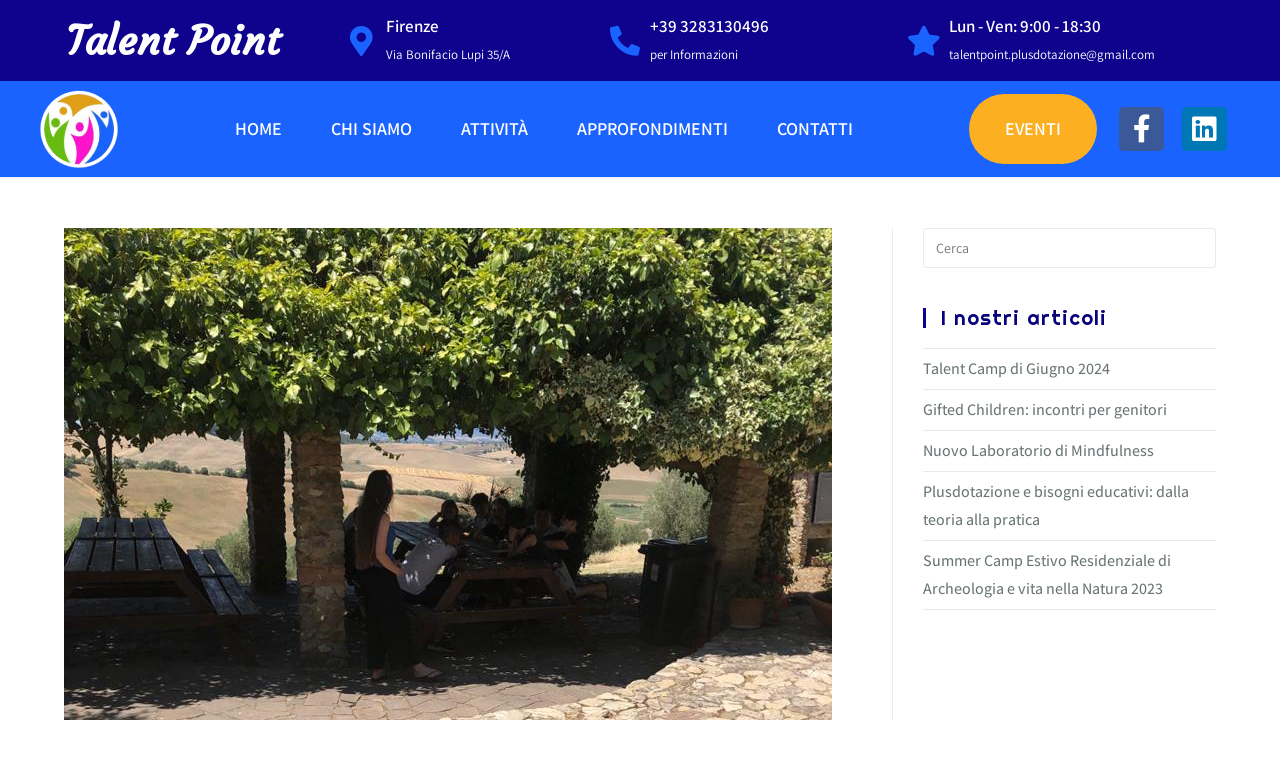

--- FILE ---
content_type: text/html; charset=UTF-8
request_url: https://www.talentpoint.it/laboratori/attachment/photo-2021-07-11-20-21-38-1/
body_size: 17928
content:
<!DOCTYPE html><html class="html" dir="ltr" lang="it-IT" prefix="og: https://ogp.me/ns#"><head><meta charset="UTF-8"><link rel="profile" href="https://gmpg.org/xfn/11"><title>PHOTO-2021-07-11-20-21-38-1 | Talent Point</title><meta name="robots" content="max-image-preview:large" /><link rel="canonical" href="https://www.talentpoint.it/laboratori/attachment/photo-2021-07-11-20-21-38-1/" /><meta name="generator" content="All in One SEO (AIOSEO) 4.5.1.1" /><meta property="og:locale" content="it_IT" /><meta property="og:site_name" content="Talent Point | Il talento in gioco" /><meta property="og:type" content="article" /><meta property="og:title" content="PHOTO-2021-07-11-20-21-38-1 | Talent Point" /><meta property="og:url" content="https://www.talentpoint.it/laboratori/attachment/photo-2021-07-11-20-21-38-1/" /><meta property="og:image" content="https://www.talentpoint.it/wp-content/uploads/2019/12/logo.jpg" /><meta property="og:image:secure_url" content="https://www.talentpoint.it/wp-content/uploads/2019/12/logo.jpg" /><meta property="og:image:width" content="442" /><meta property="og:image:height" content="442" /><meta property="article:published_time" content="2022-06-08T14:00:31+00:00" /><meta property="article:modified_time" content="2022-06-08T14:00:31+00:00" /><meta name="twitter:card" content="summary_large_image" /><meta name="twitter:title" content="PHOTO-2021-07-11-20-21-38-1 | Talent Point" /><meta name="twitter:image" content="https://www.talentpoint.it/wp-content/uploads/2019/12/logo.jpg" /> <script type="application/ld+json" class="aioseo-schema">{"@context":"https:\/\/schema.org","@graph":[{"@type":"BreadcrumbList","@id":"https:\/\/www.talentpoint.it\/laboratori\/attachment\/photo-2021-07-11-20-21-38-1\/#breadcrumblist","itemListElement":[{"@type":"ListItem","@id":"https:\/\/www.talentpoint.it\/#listItem","position":1,"name":"Home","item":"https:\/\/www.talentpoint.it\/","nextItem":"https:\/\/www.talentpoint.it\/laboratori\/attachment\/photo-2021-07-11-20-21-38-1\/#listItem"},{"@type":"ListItem","@id":"https:\/\/www.talentpoint.it\/laboratori\/attachment\/photo-2021-07-11-20-21-38-1\/#listItem","position":2,"name":"PHOTO-2021-07-11-20-21-38-1","previousItem":"https:\/\/www.talentpoint.it\/#listItem"}]},{"@type":"ItemPage","@id":"https:\/\/www.talentpoint.it\/laboratori\/attachment\/photo-2021-07-11-20-21-38-1\/#itempage","url":"https:\/\/www.talentpoint.it\/laboratori\/attachment\/photo-2021-07-11-20-21-38-1\/","name":"PHOTO-2021-07-11-20-21-38-1 | Talent Point","inLanguage":"it-IT","isPartOf":{"@id":"https:\/\/www.talentpoint.it\/#website"},"breadcrumb":{"@id":"https:\/\/www.talentpoint.it\/laboratori\/attachment\/photo-2021-07-11-20-21-38-1\/#breadcrumblist"},"author":{"@id":"https:\/\/www.talentpoint.it\/author\/vania-bovino\/#author"},"creator":{"@id":"https:\/\/www.talentpoint.it\/author\/vania-bovino\/#author"},"datePublished":"2022-06-08T14:00:31+02:00","dateModified":"2022-06-08T14:00:31+02:00"},{"@type":"Organization","@id":"https:\/\/www.talentpoint.it\/#organization","name":"Talent Point","url":"https:\/\/www.talentpoint.it\/","logo":{"@type":"ImageObject","url":"https:\/\/www.talentpoint.it\/wp-content\/uploads\/2023\/03\/cropped-Logo-TalentPoint-170x170-1.png","@id":"https:\/\/www.talentpoint.it\/laboratori\/attachment\/photo-2021-07-11-20-21-38-1\/#organizationLogo","width":170,"height":170},"image":{"@id":"https:\/\/www.talentpoint.it\/#organizationLogo"}},{"@type":"Person","@id":"https:\/\/www.talentpoint.it\/author\/vania-bovino\/#author","url":"https:\/\/www.talentpoint.it\/author\/vania-bovino\/","name":"Vania Bovino","image":{"@type":"ImageObject","@id":"https:\/\/www.talentpoint.it\/laboratori\/attachment\/photo-2021-07-11-20-21-38-1\/#authorImage","url":"https:\/\/secure.gravatar.com\/avatar\/bfa72590fe9cd115136be14bc62f7f0e?s=96&d=mm&r=g","width":96,"height":96,"caption":"Vania Bovino"}},{"@type":"WebSite","@id":"https:\/\/www.talentpoint.it\/#website","url":"https:\/\/www.talentpoint.it\/","name":"Talent Point","description":"Il talento in gioco","inLanguage":"it-IT","publisher":{"@id":"https:\/\/www.talentpoint.it\/#organization"}}]}</script> <meta property="og:type" content="article" /><meta property="og:title" content="PHOTO-2021-07-11-20-21-38-1" /><meta property="og:url" content="https://www.talentpoint.it/laboratori/attachment/photo-2021-07-11-20-21-38-1/" /><meta property="og:site_name" content="Talent Point" /><meta property="article:author" content="https://www.facebook.com/Talent-Point-Plusdotazione-102073887874100/" /><meta property="article:publisher" content="https://www.facebook.com/Talent-Point-Plusdotazione-102073887874100/" /><meta name="twitter:card" content="summary_large_image" /><meta name="twitter:title" content="PHOTO-2021-07-11-20-21-38-1" /><meta name="twitter:site" content="@" /><meta name="twitter:creator" content="@" /><meta name="viewport" content="width=device-width, initial-scale=1"><link rel='dns-prefetch' href='//fonts.googleapis.com' /><link rel="alternate" type="application/rss+xml" title="Talent Point &raquo; Feed" href="https://www.talentpoint.it/feed/" /><link rel="alternate" type="application/rss+xml" title="Talent Point &raquo; Feed dei commenti" href="https://www.talentpoint.it/comments/feed/" /><link rel="alternate" type="application/rss+xml" title="Talent Point &raquo; PHOTO-2021-07-11-20-21-38-1 Feed dei commenti" href="https://www.talentpoint.it/laboratori/attachment/photo-2021-07-11-20-21-38-1/feed/" /><!-- <link rel='stylesheet' id='wp-block-library-css' href='https://www.talentpoint.it/wp-includes/css/dist/block-library/style.min.css?ver=6.4.4' media='all' /> -->
<link rel="stylesheet" type="text/css" href="//www.talentpoint.it/wp-content/cache/wpfc-minified/9k164gdn/huil5.css" media="all"/><style id='wp-block-library-theme-inline-css'>.wp-block-audio figcaption{color:#555;font-size:13px;text-align:center}.is-dark-theme .wp-block-audio figcaption{color:hsla(0,0%,100%,.65)}.wp-block-audio{margin:0 0 1em}.wp-block-code{border:1px solid #ccc;border-radius:4px;font-family:Menlo,Consolas,monaco,monospace;padding:.8em 1em}.wp-block-embed figcaption{color:#555;font-size:13px;text-align:center}.is-dark-theme .wp-block-embed figcaption{color:hsla(0,0%,100%,.65)}.wp-block-embed{margin:0 0 1em}.blocks-gallery-caption{color:#555;font-size:13px;text-align:center}.is-dark-theme .blocks-gallery-caption{color:hsla(0,0%,100%,.65)}.wp-block-image figcaption{color:#555;font-size:13px;text-align:center}.is-dark-theme .wp-block-image figcaption{color:hsla(0,0%,100%,.65)}.wp-block-image{margin:0 0 1em}.wp-block-pullquote{border-bottom:4px solid;border-top:4px solid;color:currentColor;margin-bottom:1.75em}.wp-block-pullquote cite,.wp-block-pullquote footer,.wp-block-pullquote__citation{color:currentColor;font-size:.8125em;font-style:normal;text-transform:uppercase}.wp-block-quote{border-left:.25em solid;margin:0 0 1.75em;padding-left:1em}.wp-block-quote cite,.wp-block-quote footer{color:currentColor;font-size:.8125em;font-style:normal;position:relative}.wp-block-quote.has-text-align-right{border-left:none;border-right:.25em solid;padding-left:0;padding-right:1em}.wp-block-quote.has-text-align-center{border:none;padding-left:0}.wp-block-quote.is-large,.wp-block-quote.is-style-large,.wp-block-quote.is-style-plain{border:none}.wp-block-search .wp-block-search__label{font-weight:700}.wp-block-search__button{border:1px solid #ccc;padding:.375em .625em}:where(.wp-block-group.has-background){padding:1.25em 2.375em}.wp-block-separator.has-css-opacity{opacity:.4}.wp-block-separator{border:none;border-bottom:2px solid;margin-left:auto;margin-right:auto}.wp-block-separator.has-alpha-channel-opacity{opacity:1}.wp-block-separator:not(.is-style-wide):not(.is-style-dots){width:100px}.wp-block-separator.has-background:not(.is-style-dots){border-bottom:none;height:1px}.wp-block-separator.has-background:not(.is-style-wide):not(.is-style-dots){height:2px}.wp-block-table{margin:0 0 1em}.wp-block-table td,.wp-block-table th{word-break:normal}.wp-block-table figcaption{color:#555;font-size:13px;text-align:center}.is-dark-theme .wp-block-table figcaption{color:hsla(0,0%,100%,.65)}.wp-block-video figcaption{color:#555;font-size:13px;text-align:center}.is-dark-theme .wp-block-video figcaption{color:hsla(0,0%,100%,.65)}.wp-block-video{margin:0 0 1em}.wp-block-template-part.has-background{margin-bottom:0;margin-top:0;padding:1.25em 2.375em}</style><style id='classic-theme-styles-inline-css'>/*! This file is auto-generated */
.wp-block-button__link{color:#fff;background-color:#32373c;border-radius:9999px;box-shadow:none;text-decoration:none;padding:calc(.667em + 2px) calc(1.333em + 2px);font-size:1.125em}.wp-block-file__button{background:#32373c;color:#fff;text-decoration:none}</style><style id='global-styles-inline-css'>body{--wp--preset--color--black: #000000;--wp--preset--color--cyan-bluish-gray: #abb8c3;--wp--preset--color--white: #ffffff;--wp--preset--color--pale-pink: #f78da7;--wp--preset--color--vivid-red: #cf2e2e;--wp--preset--color--luminous-vivid-orange: #ff6900;--wp--preset--color--luminous-vivid-amber: #fcb900;--wp--preset--color--light-green-cyan: #7bdcb5;--wp--preset--color--vivid-green-cyan: #00d084;--wp--preset--color--pale-cyan-blue: #8ed1fc;--wp--preset--color--vivid-cyan-blue: #0693e3;--wp--preset--color--vivid-purple: #9b51e0;--wp--preset--gradient--vivid-cyan-blue-to-vivid-purple: linear-gradient(135deg,rgba(6,147,227,1) 0%,rgb(155,81,224) 100%);--wp--preset--gradient--light-green-cyan-to-vivid-green-cyan: linear-gradient(135deg,rgb(122,220,180) 0%,rgb(0,208,130) 100%);--wp--preset--gradient--luminous-vivid-amber-to-luminous-vivid-orange: linear-gradient(135deg,rgba(252,185,0,1) 0%,rgba(255,105,0,1) 100%);--wp--preset--gradient--luminous-vivid-orange-to-vivid-red: linear-gradient(135deg,rgba(255,105,0,1) 0%,rgb(207,46,46) 100%);--wp--preset--gradient--very-light-gray-to-cyan-bluish-gray: linear-gradient(135deg,rgb(238,238,238) 0%,rgb(169,184,195) 100%);--wp--preset--gradient--cool-to-warm-spectrum: linear-gradient(135deg,rgb(74,234,220) 0%,rgb(151,120,209) 20%,rgb(207,42,186) 40%,rgb(238,44,130) 60%,rgb(251,105,98) 80%,rgb(254,248,76) 100%);--wp--preset--gradient--blush-light-purple: linear-gradient(135deg,rgb(255,206,236) 0%,rgb(152,150,240) 100%);--wp--preset--gradient--blush-bordeaux: linear-gradient(135deg,rgb(254,205,165) 0%,rgb(254,45,45) 50%,rgb(107,0,62) 100%);--wp--preset--gradient--luminous-dusk: linear-gradient(135deg,rgb(255,203,112) 0%,rgb(199,81,192) 50%,rgb(65,88,208) 100%);--wp--preset--gradient--pale-ocean: linear-gradient(135deg,rgb(255,245,203) 0%,rgb(182,227,212) 50%,rgb(51,167,181) 100%);--wp--preset--gradient--electric-grass: linear-gradient(135deg,rgb(202,248,128) 0%,rgb(113,206,126) 100%);--wp--preset--gradient--midnight: linear-gradient(135deg,rgb(2,3,129) 0%,rgb(40,116,252) 100%);--wp--preset--font-size--small: 13px;--wp--preset--font-size--medium: 20px;--wp--preset--font-size--large: 36px;--wp--preset--font-size--x-large: 42px;--wp--preset--spacing--20: 0.44rem;--wp--preset--spacing--30: 0.67rem;--wp--preset--spacing--40: 1rem;--wp--preset--spacing--50: 1.5rem;--wp--preset--spacing--60: 2.25rem;--wp--preset--spacing--70: 3.38rem;--wp--preset--spacing--80: 5.06rem;--wp--preset--shadow--natural: 6px 6px 9px rgba(0, 0, 0, 0.2);--wp--preset--shadow--deep: 12px 12px 50px rgba(0, 0, 0, 0.4);--wp--preset--shadow--sharp: 6px 6px 0px rgba(0, 0, 0, 0.2);--wp--preset--shadow--outlined: 6px 6px 0px -3px rgba(255, 255, 255, 1), 6px 6px rgba(0, 0, 0, 1);--wp--preset--shadow--crisp: 6px 6px 0px rgba(0, 0, 0, 1);}:where(.is-layout-flex){gap: 0.5em;}:where(.is-layout-grid){gap: 0.5em;}body .is-layout-flow > .alignleft{float: left;margin-inline-start: 0;margin-inline-end: 2em;}body .is-layout-flow > .alignright{float: right;margin-inline-start: 2em;margin-inline-end: 0;}body .is-layout-flow > .aligncenter{margin-left: auto !important;margin-right: auto !important;}body .is-layout-constrained > .alignleft{float: left;margin-inline-start: 0;margin-inline-end: 2em;}body .is-layout-constrained > .alignright{float: right;margin-inline-start: 2em;margin-inline-end: 0;}body .is-layout-constrained > .aligncenter{margin-left: auto !important;margin-right: auto !important;}body .is-layout-constrained > :where(:not(.alignleft):not(.alignright):not(.alignfull)){max-width: var(--wp--style--global--content-size);margin-left: auto !important;margin-right: auto !important;}body .is-layout-constrained > .alignwide{max-width: var(--wp--style--global--wide-size);}body .is-layout-flex{display: flex;}body .is-layout-flex{flex-wrap: wrap;align-items: center;}body .is-layout-flex > *{margin: 0;}body .is-layout-grid{display: grid;}body .is-layout-grid > *{margin: 0;}:where(.wp-block-columns.is-layout-flex){gap: 2em;}:where(.wp-block-columns.is-layout-grid){gap: 2em;}:where(.wp-block-post-template.is-layout-flex){gap: 1.25em;}:where(.wp-block-post-template.is-layout-grid){gap: 1.25em;}.has-black-color{color: var(--wp--preset--color--black) !important;}.has-cyan-bluish-gray-color{color: var(--wp--preset--color--cyan-bluish-gray) !important;}.has-white-color{color: var(--wp--preset--color--white) !important;}.has-pale-pink-color{color: var(--wp--preset--color--pale-pink) !important;}.has-vivid-red-color{color: var(--wp--preset--color--vivid-red) !important;}.has-luminous-vivid-orange-color{color: var(--wp--preset--color--luminous-vivid-orange) !important;}.has-luminous-vivid-amber-color{color: var(--wp--preset--color--luminous-vivid-amber) !important;}.has-light-green-cyan-color{color: var(--wp--preset--color--light-green-cyan) !important;}.has-vivid-green-cyan-color{color: var(--wp--preset--color--vivid-green-cyan) !important;}.has-pale-cyan-blue-color{color: var(--wp--preset--color--pale-cyan-blue) !important;}.has-vivid-cyan-blue-color{color: var(--wp--preset--color--vivid-cyan-blue) !important;}.has-vivid-purple-color{color: var(--wp--preset--color--vivid-purple) !important;}.has-black-background-color{background-color: var(--wp--preset--color--black) !important;}.has-cyan-bluish-gray-background-color{background-color: var(--wp--preset--color--cyan-bluish-gray) !important;}.has-white-background-color{background-color: var(--wp--preset--color--white) !important;}.has-pale-pink-background-color{background-color: var(--wp--preset--color--pale-pink) !important;}.has-vivid-red-background-color{background-color: var(--wp--preset--color--vivid-red) !important;}.has-luminous-vivid-orange-background-color{background-color: var(--wp--preset--color--luminous-vivid-orange) !important;}.has-luminous-vivid-amber-background-color{background-color: var(--wp--preset--color--luminous-vivid-amber) !important;}.has-light-green-cyan-background-color{background-color: var(--wp--preset--color--light-green-cyan) !important;}.has-vivid-green-cyan-background-color{background-color: var(--wp--preset--color--vivid-green-cyan) !important;}.has-pale-cyan-blue-background-color{background-color: var(--wp--preset--color--pale-cyan-blue) !important;}.has-vivid-cyan-blue-background-color{background-color: var(--wp--preset--color--vivid-cyan-blue) !important;}.has-vivid-purple-background-color{background-color: var(--wp--preset--color--vivid-purple) !important;}.has-black-border-color{border-color: var(--wp--preset--color--black) !important;}.has-cyan-bluish-gray-border-color{border-color: var(--wp--preset--color--cyan-bluish-gray) !important;}.has-white-border-color{border-color: var(--wp--preset--color--white) !important;}.has-pale-pink-border-color{border-color: var(--wp--preset--color--pale-pink) !important;}.has-vivid-red-border-color{border-color: var(--wp--preset--color--vivid-red) !important;}.has-luminous-vivid-orange-border-color{border-color: var(--wp--preset--color--luminous-vivid-orange) !important;}.has-luminous-vivid-amber-border-color{border-color: var(--wp--preset--color--luminous-vivid-amber) !important;}.has-light-green-cyan-border-color{border-color: var(--wp--preset--color--light-green-cyan) !important;}.has-vivid-green-cyan-border-color{border-color: var(--wp--preset--color--vivid-green-cyan) !important;}.has-pale-cyan-blue-border-color{border-color: var(--wp--preset--color--pale-cyan-blue) !important;}.has-vivid-cyan-blue-border-color{border-color: var(--wp--preset--color--vivid-cyan-blue) !important;}.has-vivid-purple-border-color{border-color: var(--wp--preset--color--vivid-purple) !important;}.has-vivid-cyan-blue-to-vivid-purple-gradient-background{background: var(--wp--preset--gradient--vivid-cyan-blue-to-vivid-purple) !important;}.has-light-green-cyan-to-vivid-green-cyan-gradient-background{background: var(--wp--preset--gradient--light-green-cyan-to-vivid-green-cyan) !important;}.has-luminous-vivid-amber-to-luminous-vivid-orange-gradient-background{background: var(--wp--preset--gradient--luminous-vivid-amber-to-luminous-vivid-orange) !important;}.has-luminous-vivid-orange-to-vivid-red-gradient-background{background: var(--wp--preset--gradient--luminous-vivid-orange-to-vivid-red) !important;}.has-very-light-gray-to-cyan-bluish-gray-gradient-background{background: var(--wp--preset--gradient--very-light-gray-to-cyan-bluish-gray) !important;}.has-cool-to-warm-spectrum-gradient-background{background: var(--wp--preset--gradient--cool-to-warm-spectrum) !important;}.has-blush-light-purple-gradient-background{background: var(--wp--preset--gradient--blush-light-purple) !important;}.has-blush-bordeaux-gradient-background{background: var(--wp--preset--gradient--blush-bordeaux) !important;}.has-luminous-dusk-gradient-background{background: var(--wp--preset--gradient--luminous-dusk) !important;}.has-pale-ocean-gradient-background{background: var(--wp--preset--gradient--pale-ocean) !important;}.has-electric-grass-gradient-background{background: var(--wp--preset--gradient--electric-grass) !important;}.has-midnight-gradient-background{background: var(--wp--preset--gradient--midnight) !important;}.has-small-font-size{font-size: var(--wp--preset--font-size--small) !important;}.has-medium-font-size{font-size: var(--wp--preset--font-size--medium) !important;}.has-large-font-size{font-size: var(--wp--preset--font-size--large) !important;}.has-x-large-font-size{font-size: var(--wp--preset--font-size--x-large) !important;}
.wp-block-navigation a:where(:not(.wp-element-button)){color: inherit;}
:where(.wp-block-post-template.is-layout-flex){gap: 1.25em;}:where(.wp-block-post-template.is-layout-grid){gap: 1.25em;}
:where(.wp-block-columns.is-layout-flex){gap: 2em;}:where(.wp-block-columns.is-layout-grid){gap: 2em;}
.wp-block-pullquote{font-size: 1.5em;line-height: 1.6;}</style><!-- <link rel='stylesheet' id='oceanwp-style-css' href='https://www.talentpoint.it/wp-content/themes/oceanwp/assets/css/style.min.css?ver=1.0' media='all' /> --><!-- <link rel='stylesheet' id='child-style-css' href='https://www.talentpoint.it/wp-content/themes/oceanwp-child-theme-master/style.css?ver=6.4.4' media='all' /> --><!-- <link rel='stylesheet' id='font-awesome-css' href='https://www.talentpoint.it/wp-content/themes/oceanwp/assets/fonts/fontawesome/css/all.min.css?ver=5.15.1' media='all' /> --><!-- <link rel='stylesheet' id='simple-line-icons-css' href='https://www.talentpoint.it/wp-content/themes/oceanwp/assets/css/third/simple-line-icons.min.css?ver=2.4.0' media='all' /> --><!-- <link rel='stylesheet' id='oceanwp-google-font-assistant-css' href='https://www.talentpoint.it/wp-content/uploads/oceanwp-webfonts-css/36a6d3ce81ac1434774594929c858d4f.css?ver=6.4.4' media='all' /> --><!-- <link rel='stylesheet' id='oceanwp-google-font-righteous-css' href='https://www.talentpoint.it/wp-content/uploads/oceanwp-webfonts-css/c0a73b235d92629efb72113772ec2b9c.css?ver=6.4.4' media='all' /> --><!-- <link rel='stylesheet' id='elementor-icons-css' href='https://www.talentpoint.it/wp-content/plugins/elementor/assets/lib/eicons/css/elementor-icons.min.css?ver=5.25.0' media='all' /> --><!-- <link rel='stylesheet' id='elementor-frontend-css' href='https://www.talentpoint.it/wp-content/plugins/elementor/assets/css/frontend.min.css?ver=3.18.1' media='all' /> --><!-- <link rel='stylesheet' id='swiper-css' href='https://www.talentpoint.it/wp-content/plugins/elementor/assets/lib/swiper/css/swiper.min.css?ver=5.3.6' media='all' /> -->
<link rel="stylesheet" type="text/css" href="//www.talentpoint.it/wp-content/cache/wpfc-minified/7wtcr29g/huil5.css" media="all"/><link rel='stylesheet' id='elementor-post-785-css' href='https://www.talentpoint.it/wp-content/uploads/elementor/css/post-785.css?ver=1713089049' media='all' /><!-- <link rel='stylesheet' id='elementor-pro-css' href='https://www.talentpoint.it/wp-content/plugins/elementor-pro/assets/css/frontend.min.css?ver=3.8.0' media='all' /> --><!-- <link rel='stylesheet' id='elementor-global-css' href='https://www.talentpoint.it/wp-content/uploads/elementor/css/global.css?ver=1713089049' media='all' /> -->
<link rel="stylesheet" type="text/css" href="//www.talentpoint.it/wp-content/cache/wpfc-minified/6o1ccfq6/huil5.css" media="all"/><link rel='stylesheet' id='elementor-post-425-css' href='https://www.talentpoint.it/wp-content/uploads/elementor/css/post-425.css?ver=1713089119' media='all' /><link rel='stylesheet' id='courgette-css' href='https://fonts.googleapis.com/css2?family=Courgette%3Aital%2Cwght%400%2C300%3B0%2C400%3B0%2C500%3B0%2C600%3B0%2C700%3B1%2C300%3B1%2C400%3B1%2C500%3B1%2C600%3B1%2C700&#038;display=swap&#038;ver=6.4.4' media='all' /><!-- <link rel='stylesheet' id='moove_gdpr_frontend-css' href='https://www.talentpoint.it/wp-content/plugins/gdpr-cookie-compliance/dist/styles/gdpr-main.css?ver=4.12.8' media='all' /> -->
<link rel="stylesheet" type="text/css" href="//www.talentpoint.it/wp-content/cache/wpfc-minified/d30p8z16/huil5.css" media="all"/><style id='moove_gdpr_frontend-inline-css'>#moove_gdpr_cookie_modal,#moove_gdpr_cookie_info_bar,.gdpr_cookie_settings_shortcode_content{font-family:Nunito,sans-serif}#moove_gdpr_save_popup_settings_button{background-color:#373737;color:#fff}#moove_gdpr_save_popup_settings_button:hover{background-color:#000}#moove_gdpr_cookie_info_bar .moove-gdpr-info-bar-container .moove-gdpr-info-bar-content a.mgbutton,#moove_gdpr_cookie_info_bar .moove-gdpr-info-bar-container .moove-gdpr-info-bar-content button.mgbutton{background-color:#2067ff}#moove_gdpr_cookie_modal .moove-gdpr-modal-content .moove-gdpr-modal-footer-content .moove-gdpr-button-holder a.mgbutton,#moove_gdpr_cookie_modal .moove-gdpr-modal-content .moove-gdpr-modal-footer-content .moove-gdpr-button-holder button.mgbutton,.gdpr_cookie_settings_shortcode_content .gdpr-shr-button.button-green{background-color:#2067ff;border-color:#2067ff}#moove_gdpr_cookie_modal .moove-gdpr-modal-content .moove-gdpr-modal-footer-content .moove-gdpr-button-holder a.mgbutton:hover,#moove_gdpr_cookie_modal .moove-gdpr-modal-content .moove-gdpr-modal-footer-content .moove-gdpr-button-holder button.mgbutton:hover,.gdpr_cookie_settings_shortcode_content .gdpr-shr-button.button-green:hover{background-color:#fff;color:#2067ff}#moove_gdpr_cookie_modal .moove-gdpr-modal-content .moove-gdpr-modal-close i,#moove_gdpr_cookie_modal .moove-gdpr-modal-content .moove-gdpr-modal-close span.gdpr-icon{background-color:#2067ff;border:1px solid #2067ff}#moove_gdpr_cookie_info_bar span.change-settings-button.focus-g,#moove_gdpr_cookie_info_bar span.change-settings-button:focus,#moove_gdpr_cookie_info_bar button.change-settings-button.focus-g,#moove_gdpr_cookie_info_bar button.change-settings-button:focus{-webkit-box-shadow:0 0 1px 3px #2067ff;-moz-box-shadow:0 0 1px 3px #2067ff;box-shadow:0 0 1px 3px #2067ff}#moove_gdpr_cookie_modal .moove-gdpr-modal-content .moove-gdpr-modal-close i:hover,#moove_gdpr_cookie_modal .moove-gdpr-modal-content .moove-gdpr-modal-close span.gdpr-icon:hover,#moove_gdpr_cookie_info_bar span[data-href]>u.change-settings-button{color:#2067ff}#moove_gdpr_cookie_modal .moove-gdpr-modal-content .moove-gdpr-modal-left-content #moove-gdpr-menu li.menu-item-selected a span.gdpr-icon,#moove_gdpr_cookie_modal .moove-gdpr-modal-content .moove-gdpr-modal-left-content #moove-gdpr-menu li.menu-item-selected button span.gdpr-icon{color:inherit}#moove_gdpr_cookie_modal .moove-gdpr-modal-content .moove-gdpr-modal-left-content #moove-gdpr-menu li a span.gdpr-icon,#moove_gdpr_cookie_modal .moove-gdpr-modal-content .moove-gdpr-modal-left-content #moove-gdpr-menu li button span.gdpr-icon{color:inherit}#moove_gdpr_cookie_modal .gdpr-acc-link{line-height:0;font-size:0;color:transparent;position:absolute}#moove_gdpr_cookie_modal .moove-gdpr-modal-content .moove-gdpr-modal-close:hover i,#moove_gdpr_cookie_modal .moove-gdpr-modal-content .moove-gdpr-modal-left-content #moove-gdpr-menu li a,#moove_gdpr_cookie_modal .moove-gdpr-modal-content .moove-gdpr-modal-left-content #moove-gdpr-menu li button,#moove_gdpr_cookie_modal .moove-gdpr-modal-content .moove-gdpr-modal-left-content #moove-gdpr-menu li button i,#moove_gdpr_cookie_modal .moove-gdpr-modal-content .moove-gdpr-modal-left-content #moove-gdpr-menu li a i,#moove_gdpr_cookie_modal .moove-gdpr-modal-content .moove-gdpr-tab-main .moove-gdpr-tab-main-content a:hover,#moove_gdpr_cookie_info_bar.moove-gdpr-dark-scheme .moove-gdpr-info-bar-container .moove-gdpr-info-bar-content a.mgbutton:hover,#moove_gdpr_cookie_info_bar.moove-gdpr-dark-scheme .moove-gdpr-info-bar-container .moove-gdpr-info-bar-content button.mgbutton:hover,#moove_gdpr_cookie_info_bar.moove-gdpr-dark-scheme .moove-gdpr-info-bar-container .moove-gdpr-info-bar-content a:hover,#moove_gdpr_cookie_info_bar.moove-gdpr-dark-scheme .moove-gdpr-info-bar-container .moove-gdpr-info-bar-content button:hover,#moove_gdpr_cookie_info_bar.moove-gdpr-dark-scheme .moove-gdpr-info-bar-container .moove-gdpr-info-bar-content span.change-settings-button:hover,#moove_gdpr_cookie_info_bar.moove-gdpr-dark-scheme .moove-gdpr-info-bar-container .moove-gdpr-info-bar-content button.change-settings-button:hover,#moove_gdpr_cookie_info_bar.moove-gdpr-dark-scheme .moove-gdpr-info-bar-container .moove-gdpr-info-bar-content u.change-settings-button:hover,#moove_gdpr_cookie_info_bar span[data-href]>u.change-settings-button,#moove_gdpr_cookie_info_bar.moove-gdpr-dark-scheme .moove-gdpr-info-bar-container .moove-gdpr-info-bar-content a.mgbutton.focus-g,#moove_gdpr_cookie_info_bar.moove-gdpr-dark-scheme .moove-gdpr-info-bar-container .moove-gdpr-info-bar-content button.mgbutton.focus-g,#moove_gdpr_cookie_info_bar.moove-gdpr-dark-scheme .moove-gdpr-info-bar-container .moove-gdpr-info-bar-content a.focus-g,#moove_gdpr_cookie_info_bar.moove-gdpr-dark-scheme .moove-gdpr-info-bar-container .moove-gdpr-info-bar-content button.focus-g,#moove_gdpr_cookie_info_bar.moove-gdpr-dark-scheme .moove-gdpr-info-bar-container .moove-gdpr-info-bar-content a.mgbutton:focus,#moove_gdpr_cookie_info_bar.moove-gdpr-dark-scheme .moove-gdpr-info-bar-container .moove-gdpr-info-bar-content button.mgbutton:focus,#moove_gdpr_cookie_info_bar.moove-gdpr-dark-scheme .moove-gdpr-info-bar-container .moove-gdpr-info-bar-content a:focus,#moove_gdpr_cookie_info_bar.moove-gdpr-dark-scheme .moove-gdpr-info-bar-container .moove-gdpr-info-bar-content button:focus,#moove_gdpr_cookie_info_bar.moove-gdpr-dark-scheme .moove-gdpr-info-bar-container .moove-gdpr-info-bar-content span.change-settings-button.focus-g,span.change-settings-button:focus,button.change-settings-button.focus-g,button.change-settings-button:focus,#moove_gdpr_cookie_info_bar.moove-gdpr-dark-scheme .moove-gdpr-info-bar-container .moove-gdpr-info-bar-content u.change-settings-button.focus-g,#moove_gdpr_cookie_info_bar.moove-gdpr-dark-scheme .moove-gdpr-info-bar-container .moove-gdpr-info-bar-content u.change-settings-button:focus{color:#2067ff}#moove_gdpr_cookie_modal.gdpr_lightbox-hide{display:none}</style><!-- <link rel='stylesheet' id='oe-widgets-style-css' href='https://www.talentpoint.it/wp-content/plugins/ocean-extra/assets/css/widgets.css?ver=6.4.4' media='all' /> --><!-- <link rel='stylesheet' id='oss-social-share-style-css' href='https://www.talentpoint.it/wp-content/plugins/ocean-social-sharing/assets/css/style.min.css?ver=6.4.4' media='all' /> --><!-- <link rel='stylesheet' id='ocean-cookie-notice-css' href='https://www.talentpoint.it/wp-content/plugins/ocean-cookie-notice/assets/css/style.min.css?ver=6.4.4' media='all' /> --><!-- <link rel='stylesheet' id='ofc-style-css' href='https://www.talentpoint.it/wp-content/plugins/ocean-footer-callout/assets/css/style.min.css?ver=6.4.4' media='all' /> --><!-- <link rel='stylesheet' id='osh-styles-css' href='https://www.talentpoint.it/wp-content/plugins/ocean-sticky-header/assets/css/style.min.css?ver=6.4.4' media='all' /> -->
<link rel="stylesheet" type="text/css" href="//www.talentpoint.it/wp-content/cache/wpfc-minified/8as105eu/huil5.css" media="all"/><link rel='stylesheet' id='google-fonts-1-css' href='https://fonts.googleapis.com/css?family=Roboto%3A100%2C100italic%2C200%2C200italic%2C300%2C300italic%2C400%2C400italic%2C500%2C500italic%2C600%2C600italic%2C700%2C700italic%2C800%2C800italic%2C900%2C900italic%7CRoboto+Slab%3A100%2C100italic%2C200%2C200italic%2C300%2C300italic%2C400%2C400italic%2C500%2C500italic%2C600%2C600italic%2C700%2C700italic%2C800%2C800italic%2C900%2C900italic%7CCourgette%3A100%2C100italic%2C200%2C200italic%2C300%2C300italic%2C400%2C400italic%2C500%2C500italic%2C600%2C600italic%2C700%2C700italic%2C800%2C800italic%2C900%2C900italic&#038;display=auto&#038;ver=6.4.4' media='all' /><!-- <link rel='stylesheet' id='elementor-icons-shared-0-css' href='https://www.talentpoint.it/wp-content/plugins/elementor/assets/lib/font-awesome/css/fontawesome.min.css?ver=5.15.3' media='all' /> --><!-- <link rel='stylesheet' id='elementor-icons-fa-solid-css' href='https://www.talentpoint.it/wp-content/plugins/elementor/assets/lib/font-awesome/css/solid.min.css?ver=5.15.3' media='all' /> --><!-- <link rel='stylesheet' id='elementor-icons-fa-brands-css' href='https://www.talentpoint.it/wp-content/plugins/elementor/assets/lib/font-awesome/css/brands.min.css?ver=5.15.3' media='all' /> -->
<link rel="stylesheet" type="text/css" href="//www.talentpoint.it/wp-content/cache/wpfc-minified/g2qiovx7/huil5.css" media="all"/><link rel="preconnect" href="https://fonts.gstatic.com/" crossorigin><script src='//www.talentpoint.it/wp-content/cache/wpfc-minified/fcsv76pg/huil5.js' type="text/javascript"></script>
<!-- <script src="https://www.talentpoint.it/wp-includes/js/jquery/jquery.min.js?ver=3.7.1" id="jquery-core-js"></script> --> <link rel="https://api.w.org/" href="https://www.talentpoint.it/wp-json/" /><link rel="alternate" type="application/json" href="https://www.talentpoint.it/wp-json/wp/v2/media/1354" /><link rel="EditURI" type="application/rsd+xml" title="RSD" href="https://www.talentpoint.it/xmlrpc.php?rsd" /><meta name="generator" content="WordPress 6.4.4" /><link rel='shortlink' href='https://www.talentpoint.it/?p=1354' /><link rel="alternate" type="application/json+oembed" href="https://www.talentpoint.it/wp-json/oembed/1.0/embed?url=https%3A%2F%2Fwww.talentpoint.it%2Flaboratori%2Fattachment%2Fphoto-2021-07-11-20-21-38-1%2F" /><link rel="alternate" type="text/xml+oembed" href="https://www.talentpoint.it/wp-json/oembed/1.0/embed?url=https%3A%2F%2Fwww.talentpoint.it%2Flaboratori%2Fattachment%2Fphoto-2021-07-11-20-21-38-1%2F&#038;format=xml" /><meta name="generator" content="Elementor 3.18.1; features: e_dom_optimization, e_optimized_assets_loading, additional_custom_breakpoints, block_editor_assets_optimize, e_image_loading_optimization; settings: css_print_method-external, google_font-enabled, font_display-auto"><link rel="icon" href="https://www.talentpoint.it/wp-content/uploads/2023/03/cropped-Logo-TalentPoint-150x150-1-32x32.png" sizes="32x32" /><link rel="icon" href="https://www.talentpoint.it/wp-content/uploads/2023/03/cropped-Logo-TalentPoint-150x150-1-192x192.png" sizes="192x192" /><link rel="apple-touch-icon" href="https://www.talentpoint.it/wp-content/uploads/2023/03/cropped-Logo-TalentPoint-150x150-1-180x180.png" /><meta name="msapplication-TileImage" content="https://www.talentpoint.it/wp-content/uploads/2023/03/cropped-Logo-TalentPoint-150x150-1-270x270.png" /> <style type="text/css">/* General CSS */a:hover,a.light:hover,.theme-heading .text::before,.theme-heading .text::after,#top-bar-content >a:hover,#top-bar-social li.oceanwp-email a:hover,#site-navigation-wrap .dropdown-menu >li >a:hover,#site-header.medium-header #medium-searchform button:hover,.oceanwp-mobile-menu-icon a:hover,.blog-entry.post .blog-entry-header .entry-title a:hover,.blog-entry.post .blog-entry-readmore a:hover,.blog-entry.thumbnail-entry .blog-entry-category a,ul.meta li a:hover,.dropcap,.single nav.post-navigation .nav-links .title,body .related-post-title a:hover,body #wp-calendar caption,body .contact-info-widget.default i,body .contact-info-widget.big-icons i,body .custom-links-widget .oceanwp-custom-links li a:hover,body .custom-links-widget .oceanwp-custom-links li a:hover:before,body .posts-thumbnails-widget li a:hover,body .social-widget li.oceanwp-email a:hover,.comment-author .comment-meta .comment-reply-link,#respond #cancel-comment-reply-link:hover,#footer-widgets .footer-box a:hover,#footer-bottom a:hover,#footer-bottom #footer-bottom-menu a:hover,.sidr a:hover,.sidr-class-dropdown-toggle:hover,.sidr-class-menu-item-has-children.active >a,.sidr-class-menu-item-has-children.active >a >.sidr-class-dropdown-toggle,input[type=checkbox]:checked:before{color:#0f038d}.single nav.post-navigation .nav-links .title .owp-icon use,.blog-entry.post .blog-entry-readmore a:hover .owp-icon use,body .contact-info-widget.default .owp-icon use,body .contact-info-widget.big-icons .owp-icon use{stroke:#0f038d}input[type="button"],input[type="reset"],input[type="submit"],button[type="submit"],.button,#site-navigation-wrap .dropdown-menu >li.btn >a >span,.thumbnail:hover i,.post-quote-content,.omw-modal .omw-close-modal,body .contact-info-widget.big-icons li:hover i,body div.wpforms-container-full .wpforms-form input[type=submit],body div.wpforms-container-full .wpforms-form button[type=submit],body div.wpforms-container-full .wpforms-form .wpforms-page-button{background-color:#0f038d}.thumbnail:hover .link-post-svg-icon{background-color:#0f038d}body .contact-info-widget.big-icons li:hover .owp-icon{background-color:#0f038d}.widget-title{border-color:#0f038d}blockquote{border-color:#0f038d}#searchform-dropdown{border-color:#0f038d}.dropdown-menu .sub-menu{border-color:#0f038d}.blog-entry.large-entry .blog-entry-readmore a:hover{border-color:#0f038d}.oceanwp-newsletter-form-wrap input[type="email"]:focus{border-color:#0f038d}.social-widget li.oceanwp-email a:hover{border-color:#0f038d}#respond #cancel-comment-reply-link:hover{border-color:#0f038d}body .contact-info-widget.big-icons li:hover i{border-color:#0f038d}#footer-widgets .oceanwp-newsletter-form-wrap input[type="email"]:focus{border-color:#0f038d}blockquote,.wp-block-quote{border-left-color:#0f038d}body .contact-info-widget.big-icons li:hover .owp-icon{border-color:#0f038d}input[type="button"]:hover,input[type="reset"]:hover,input[type="submit"]:hover,button[type="submit"]:hover,input[type="button"]:focus,input[type="reset"]:focus,input[type="submit"]:focus,button[type="submit"]:focus,.button:hover,.button:focus,#site-navigation-wrap .dropdown-menu >li.btn >a:hover >span,.post-quote-author,.omw-modal .omw-close-modal:hover,body div.wpforms-container-full .wpforms-form input[type=submit]:hover,body div.wpforms-container-full .wpforms-form button[type=submit]:hover,body div.wpforms-container-full .wpforms-form .wpforms-page-button:hover{background-color:#0f038d}table th,table td,hr,.content-area,body.content-left-sidebar #content-wrap .content-area,.content-left-sidebar .content-area,#top-bar-wrap,#site-header,#site-header.top-header #search-toggle,.dropdown-menu ul li,.centered-minimal-page-header,.blog-entry.post,.blog-entry.grid-entry .blog-entry-inner,.blog-entry.thumbnail-entry .blog-entry-bottom,.single-post .entry-title,.single .entry-share-wrap .entry-share,.single .entry-share,.single .entry-share ul li a,.single nav.post-navigation,.single nav.post-navigation .nav-links .nav-previous,#author-bio,#author-bio .author-bio-avatar,#author-bio .author-bio-social li a,#related-posts,#comments,.comment-body,#respond #cancel-comment-reply-link,#blog-entries .type-page,.page-numbers a,.page-numbers span:not(.elementor-screen-only),.page-links span,body #wp-calendar caption,body #wp-calendar th,body #wp-calendar tbody,body .contact-info-widget.default i,body .contact-info-widget.big-icons i,body .posts-thumbnails-widget li,body .tagcloud a{border-color:#ededeb}body .contact-info-widget.big-icons .owp-icon,body .contact-info-widget.default .owp-icon{border-color:#ededeb}a{color:#ef8b00}a .owp-icon use{stroke:#ef8b00}a:hover{color:#1e73be}a:hover .owp-icon use{stroke:#1e73be}.page-header .page-header-title,.page-header.background-image-page-header .page-header-title{color:#0f038d}.site-breadcrumbs,.background-image-page-header .site-breadcrumbs{color:#0f038d}.site-breadcrumbs ul li .breadcrumb-sep,.site-breadcrumbs ol li .breadcrumb-sep{color:#0f038d}.site-breadcrumbs a,.background-image-page-header .site-breadcrumbs a{color:#fcaf21}.site-breadcrumbs a .owp-icon use,.background-image-page-header .site-breadcrumbs a .owp-icon use{stroke:#fcaf21}.site-breadcrumbs a:hover,.background-image-page-header .site-breadcrumbs a:hover{color:#68bc0e}.site-breadcrumbs a:hover .owp-icon use,.background-image-page-header .site-breadcrumbs a:hover .owp-icon use{stroke:#68bc0e}#scroll-top{bottom:30px}#scroll-top{width:60px;height:60px;line-height:60px}#scroll-top{font-size:20px}#scroll-top .owp-icon{width:20px;height:20px}#scroll-top{border-radius:50px}#scroll-top{background-color:#2067ff}#scroll-top:hover{background-color:#20a801}.page-numbers a,.page-numbers span:not(.elementor-screen-only),.page-links span{color:#0f038d}.page-numbers a .owp-icon use{stroke:#0f038d}.page-numbers a:hover,.page-links a:hover span,.page-numbers.current,.page-numbers.current:hover{color:#123335}.page-numbers a:hover .owp-icon use{stroke:#123335}.page-numbers a,.page-numbers span:not(.elementor-screen-only),.page-links span{border-color:#ededeb}.page-numbers a:hover,.page-links a:hover span,.page-numbers.current,.page-numbers.current:hover{border-color:#ededeb}label,body div.wpforms-container-full .wpforms-form .wpforms-field-label{color:#ffffff}form input[type="text"],form input[type="password"],form input[type="email"],form input[type="url"],form input[type="date"],form input[type="month"],form input[type="time"],form input[type="datetime"],form input[type="datetime-local"],form input[type="week"],form input[type="number"],form input[type="search"],form input[type="tel"],form input[type="color"],form select,form textarea,.select2-container .select2-choice,.woocommerce .woocommerce-checkout .select2-container--default .select2-selection--single{border-color:#ffffff}body div.wpforms-container-full .wpforms-form input[type=date],body div.wpforms-container-full .wpforms-form input[type=datetime],body div.wpforms-container-full .wpforms-form input[type=datetime-local],body div.wpforms-container-full .wpforms-form input[type=email],body div.wpforms-container-full .wpforms-form input[type=month],body div.wpforms-container-full .wpforms-form input[type=number],body div.wpforms-container-full .wpforms-form input[type=password],body div.wpforms-container-full .wpforms-form input[type=range],body div.wpforms-container-full .wpforms-form input[type=search],body div.wpforms-container-full .wpforms-form input[type=tel],body div.wpforms-container-full .wpforms-form input[type=text],body div.wpforms-container-full .wpforms-form input[type=time],body div.wpforms-container-full .wpforms-form input[type=url],body div.wpforms-container-full .wpforms-form input[type=week],body div.wpforms-container-full .wpforms-form select,body div.wpforms-container-full .wpforms-form textarea{border-color:#ffffff}form input[type="text"]:focus,form input[type="password"]:focus,form input[type="email"]:focus,form input[type="tel"]:focus,form input[type="url"]:focus,form input[type="search"]:focus,form textarea:focus,.select2-drop-active,.select2-dropdown-open.select2-drop-above .select2-choice,.select2-dropdown-open.select2-drop-above .select2-choices,.select2-drop.select2-drop-above.select2-drop-active,.select2-container-active .select2-choice,.select2-container-active .select2-choices{border-color:#ededeb}body div.wpforms-container-full .wpforms-form input:focus,body div.wpforms-container-full .wpforms-form textarea:focus,body div.wpforms-container-full .wpforms-form select:focus{border-color:#ededeb}form input[type="text"],form input[type="password"],form input[type="email"],form input[type="url"],form input[type="date"],form input[type="month"],form input[type="time"],form input[type="datetime"],form input[type="datetime-local"],form input[type="week"],form input[type="number"],form input[type="search"],form input[type="tel"],form input[type="color"],form select,form textarea,.woocommerce .woocommerce-checkout .select2-container--default .select2-selection--single{background-color:#ffffff}body div.wpforms-container-full .wpforms-form input[type=date],body div.wpforms-container-full .wpforms-form input[type=datetime],body div.wpforms-container-full .wpforms-form input[type=datetime-local],body div.wpforms-container-full .wpforms-form input[type=email],body div.wpforms-container-full .wpforms-form input[type=month],body div.wpforms-container-full .wpforms-form input[type=number],body div.wpforms-container-full .wpforms-form input[type=password],body div.wpforms-container-full .wpforms-form input[type=range],body div.wpforms-container-full .wpforms-form input[type=search],body div.wpforms-container-full .wpforms-form input[type=tel],body div.wpforms-container-full .wpforms-form input[type=text],body div.wpforms-container-full .wpforms-form input[type=time],body div.wpforms-container-full .wpforms-form input[type=url],body div.wpforms-container-full .wpforms-form input[type=week],body div.wpforms-container-full .wpforms-form select,body div.wpforms-container-full .wpforms-form textarea{background-color:#ffffff}form input[type="text"],form input[type="password"],form input[type="email"],form input[type="url"],form input[type="date"],form input[type="month"],form input[type="time"],form input[type="datetime"],form input[type="datetime-local"],form input[type="week"],form input[type="number"],form input[type="search"],form input[type="tel"],form input[type="color"],form select,form textarea{color:#000000}body div.wpforms-container-full .wpforms-form input[type=date],body div.wpforms-container-full .wpforms-form input[type=datetime],body div.wpforms-container-full .wpforms-form input[type=datetime-local],body div.wpforms-container-full .wpforms-form input[type=email],body div.wpforms-container-full .wpforms-form input[type=month],body div.wpforms-container-full .wpforms-form input[type=number],body div.wpforms-container-full .wpforms-form input[type=password],body div.wpforms-container-full .wpforms-form input[type=range],body div.wpforms-container-full .wpforms-form input[type=search],body div.wpforms-container-full .wpforms-form input[type=tel],body div.wpforms-container-full .wpforms-form input[type=text],body div.wpforms-container-full .wpforms-form input[type=time],body div.wpforms-container-full .wpforms-form input[type=url],body div.wpforms-container-full .wpforms-form input[type=week],body div.wpforms-container-full .wpforms-form select,body div.wpforms-container-full .wpforms-form textarea{color:#000000}body .theme-button,body input[type="submit"],body button[type="submit"],body button,body .button,body div.wpforms-container-full .wpforms-form input[type=submit],body div.wpforms-container-full .wpforms-form button[type=submit],body div.wpforms-container-full .wpforms-form .wpforms-page-button{background-color:#fcb127}body .theme-button:hover,body input[type="submit"]:hover,body button[type="submit"]:hover,body button:hover,body .button:hover,body div.wpforms-container-full .wpforms-form input[type=submit]:hover,body div.wpforms-container-full .wpforms-form input[type=submit]:active,body div.wpforms-container-full .wpforms-form button[type=submit]:hover,body div.wpforms-container-full .wpforms-form button[type=submit]:active,body div.wpforms-container-full .wpforms-form .wpforms-page-button:hover,body div.wpforms-container-full .wpforms-form .wpforms-page-button:active{background-color:#58b73e}/* Header CSS */#site-header.has-header-media .overlay-header-media{background-color:rgba(0,0,0,0.5)}#site-logo #site-logo-inner a img,#site-header.center-header #site-navigation-wrap .middle-site-logo a img{max-width:75px}@media (max-width:480px){#site-logo #site-logo-inner a img,#site-header.center-header #site-navigation-wrap .middle-site-logo a img{max-width:128px}}.effect-one #site-navigation-wrap .dropdown-menu >li >a.menu-link >span:after,.effect-three #site-navigation-wrap .dropdown-menu >li >a.menu-link >span:after,.effect-five #site-navigation-wrap .dropdown-menu >li >a.menu-link >span:before,.effect-five #site-navigation-wrap .dropdown-menu >li >a.menu-link >span:after,.effect-nine #site-navigation-wrap .dropdown-menu >li >a.menu-link >span:before,.effect-nine #site-navigation-wrap .dropdown-menu >li >a.menu-link >span:after{background-color:#efdf02}.effect-four #site-navigation-wrap .dropdown-menu >li >a.menu-link >span:before,.effect-four #site-navigation-wrap .dropdown-menu >li >a.menu-link >span:after,.effect-seven #site-navigation-wrap .dropdown-menu >li >a.menu-link:hover >span:after,.effect-seven #site-navigation-wrap .dropdown-menu >li.sfHover >a.menu-link >span:after{color:#efdf02}.effect-seven #site-navigation-wrap .dropdown-menu >li >a.menu-link:hover >span:after,.effect-seven #site-navigation-wrap .dropdown-menu >li.sfHover >a.menu-link >span:after{text-shadow:10px 0 #efdf02,-10px 0 #efdf02}.effect-two #site-navigation-wrap .dropdown-menu >li >a.menu-link >span:after,.effect-eight #site-navigation-wrap .dropdown-menu >li >a.menu-link >span:before,.effect-eight #site-navigation-wrap .dropdown-menu >li >a.menu-link >span:after{background-color:#fa15c7}.effect-six #site-navigation-wrap .dropdown-menu >li >a.menu-link >span:before,.effect-six #site-navigation-wrap .dropdown-menu >li >a.menu-link >span:after{border-color:#fa15c7}.effect-ten #site-navigation-wrap .dropdown-menu >li >a.menu-link:hover >span,.effect-ten #site-navigation-wrap .dropdown-menu >li.sfHover >a.menu-link >span{-webkit-box-shadow:0 0 10px 4px #fa15c7;-moz-box-shadow:0 0 10px 4px #fa15c7;box-shadow:0 0 10px 4px #fa15c7}#site-navigation-wrap .dropdown-menu >li >a,.oceanwp-mobile-menu-icon a,#searchform-header-replace-close{color:#fa15c7}#site-navigation-wrap .dropdown-menu >li >a .owp-icon use,.oceanwp-mobile-menu-icon a .owp-icon use,#searchform-header-replace-close .owp-icon use{stroke:#fa15c7}#site-navigation-wrap .dropdown-menu >li >a:hover,.oceanwp-mobile-menu-icon a:hover,#searchform-header-replace-close:hover{color:#fdcf51}#site-navigation-wrap .dropdown-menu >li >a:hover .owp-icon use,.oceanwp-mobile-menu-icon a:hover .owp-icon use,#searchform-header-replace-close:hover .owp-icon use{stroke:#fdcf51}#site-navigation-wrap .dropdown-menu >.current-menu-item >a,#site-navigation-wrap .dropdown-menu >.current-menu-ancestor >a,#site-navigation-wrap .dropdown-menu >.current-menu-item >a:hover,#site-navigation-wrap .dropdown-menu >.current-menu-ancestor >a:hover{color:#fdcf51}#site-navigation-wrap .dropdown-menu >li >a:hover,#site-navigation-wrap .dropdown-menu >li.sfHover >a{background-color:#ffffff}.dropdown-menu .sub-menu,#searchform-dropdown,.current-shop-items-dropdown{border-color:#ff9157}.dropdown-menu ul li a.menu-link{color:#ff9157}.dropdown-menu ul li a.menu-link .owp-icon use{stroke:#ff9157}.dropdown-menu ul li a.menu-link:hover{color:#ff9157}.dropdown-menu ul li a.menu-link:hover .owp-icon use{stroke:#ff9157}.dropdown-menu ul li a.menu-link:hover{background-color:#ff9157}.dropdown-menu ul >.current-menu-item >a.menu-link{color:#ff9157}.navigation li.mega-cat ul li .mega-post-date{color:#7eb0ea}.navigation li.mega-cat ul li .mega-post-date .owp-icon use{stroke:#7eb0ea}/* Top Bar CSS */#top-bar{padding:11px 0 11px 0}#top-bar-social li a{font-size:17px}/* Footer Widgets CSS */#footer-widgets{background-color:#0f038d}#footer-widgets,#footer-widgets p,#footer-widgets li a:before,#footer-widgets .contact-info-widget span.oceanwp-contact-title,#footer-widgets .recent-posts-date,#footer-widgets .recent-posts-comments,#footer-widgets .widget-recent-posts-icons li .fa{color:#ffffff}#footer-widgets .footer-box a:hover,#footer-widgets a:hover{color:#ffffff}/* Footer Bottom CSS */#footer-bottom{background-color:#07017c}#footer-bottom,#footer-bottom p{color:#ffffff}#footer-bottom a:hover,#footer-bottom #footer-bottom-menu a:hover{color:#ffffff}/* Sidebar CSS */.widget-title{border-color:#0f038d}/* Social Sharing CSS */.entry-share ul li a{border-radius:50}#ocn-cookie-wrap{color:#707070}#ocn-cookie-wrap .ocn-btn:hover{background-color:#2067ff}#ocn-cookie-wrap .ocn-icon svg{fill:#777}#ocn-cookie-wrap .ocn-icon:hover svg{fill:#333}/* Footer Callout CSS */#footer-callout-wrap{padding:0}#footer-callout-wrap{background-color:rgba(15,15,15,0)}#footer-callout-wrap{border-color:rgba(15,15,15,0)}.footer-callout-content a:hover{color:#ffffff}/* Sticky Header CSS */.is-sticky #site-header,.is-sticky #searchform-header-replace{background-color:#fdcf51!important}.is-sticky #site-navigation-wrap .dropdown-menu >li >a,.is-sticky .oceanwp-mobile-menu-icon a,.is-sticky #searchform-header-replace-close{color:#ffffff}.is-sticky #site-navigation-wrap .dropdown-menu >li >a:hover,.is-sticky .oceanwp-mobile-menu-icon a:hover,.is-sticky #searchform-header-replace-close:hover{color:#ff9157}.is-sticky #site-navigation-wrap .dropdown-menu >.current-menu-item >a,.is-sticky #site-navigation-wrap .dropdown-menu >.current-menu-parent >a >span,.is-sticky #site-navigation-wrap .dropdown-menu >.current-menu-item >a:hover,.is-sticky #site-navigation-wrap .dropdown-menu >.current-menu-parent >a:hover >span{color:#7eb0ea}/* Typography CSS */body{font-family:Assistant;font-weight:400;font-size:22px;color:#0f038d}h1,h2,h3,h4,h5,h6,.theme-heading,.widget-title,.oceanwp-widget-recent-posts-title,.comment-reply-title,.entry-title,.sidebar-box .widget-title{font-family:Righteous;color:#0f038d}h1{color:#0f038d}h2{color:#0f038d}h3{color:#0f038d}h4{color:#0f038d}#site-logo a.site-logo-text{font-family:Assistant}#site-navigation-wrap .dropdown-menu >li >a,#site-header.full_screen-header .fs-dropdown-menu >li >a,#site-header.top-header #site-navigation-wrap .dropdown-menu >li >a,#site-header.center-header #site-navigation-wrap .dropdown-menu >li >a,#site-header.medium-header #site-navigation-wrap .dropdown-menu >li >a,.oceanwp-mobile-menu-icon a{font-family:Assistant;font-weight:600;font-size:25px}.sidr-class-dropdown-menu li a,a.sidr-class-toggle-sidr-close,#mobile-dropdown ul li a,body #mobile-fullscreen ul li a{font-family:Assistant}.page-header .page-subheading{color:#7eb0ea}.blog-entry.post .blog-entry-header .entry-title a{font-family:Assistant;color:#0f038d}.single-post .entry-title{font-family:Assistant;color:#0f038d}.sidebar-box .widget-title{color:#ffffff}.sidebar-box,.footer-box{color:#ffffff}</style><style id="yellow-pencil">/*
The following CSS codes are created by the YellowPencil plugin.
https://yellowpencil.waspthemes.com/
*/
#footer-inner #footer-widgets .footer-widgets-inner .footer-box .widget-oceanwp-contact-info .contact-info-widget .address i{color:#ffffff !important;}.contact-info-widget .mobile i{color:#ffffff;}.contact-info-widget .email i{color:#ffffff;}#footer-widgets .widget-oceanwp-contact-info h4{font-size:20px;border-left-color:rgb(252,175,33);}#footer-widgets .widget-oceanwp-recent-posts h4{font-size:20px;border-left-color:#fa37e0;}#footer-widgets .widget-oceanwp-mailchimp h4{font-size:20px;border-left-color:#0bd307;}#footer-widgets{padding-top:60px;padding-bottom:60px;-webkit-transform:translatex(0px) translatey(0px);-ms-transform:translatex(0px) translatey(0px);transform:translatex(0px) translatey(0px);background-color:#040050;}#footer-widgets .widget-oceanwp-contact-info ul{font-size:16px;}.oceanwp-recent-posts .clr .recent-posts-details{font-size:16px;}.widget-oceanwp-mailchimp .oceanwp-newsletter-form .oceanwp-newsletter-form-wrap{font-size:16px;}#footer-widgets .widget-oceanwp-social h4{font-size:20px;border-left-color:rgb(26,99,255);}.oceanwp-recent-posts .recent-posts-thumbnail span{border-bottom-left-radius:3px;}.oceanwp-recent-posts .clr .recent-posts-thumbnail{border-top-right-radius:0px;}#right-sidebar-inner .sidebar-box h4{color:rgb(7,1,124);font-size:20px;text-transform:none;}#right-sidebar-inner ul a{color:#6a7575;font-size:16px;font-weight:500;}#ocean-search-form-1{border-style:solid;border-color:#e8ebec;border-width:1px;}.elementor-element-31dd984 .elementor-widget-heading h2{color:rgb(26,99,255);text-transform:none;font-weight:500;font-style:normal;font-family:'Courgette', handwriting;line-height:1em;}.single-page-article .entry .elementor .elementor-inner .elementor-section-wrap .elementor-element-31dd984 .elementor-container .elementor-row .elementor-top-column .elementor-column-wrap .elementor-widget-wrap .elementor-widget-heading .elementor-widget-container h2{font-size:30px !important;}.elementor-element-31dd984 .elementor-widget-heading{margin-bottom:40px;}.elementor-posts--thumbnail-top .elementor-grid-item .elementor-post__read-more{color:rgb(26,99,255);font-size:16px;}.elementor-posts--thumbnail-top .elementor-grid-item p{font-size:16px;}.widget-oceanwp-contact-info .mobile i{color:#ffffff !important;}.widget-oceanwp-contact-info .email i{color:#ffffff !important;}@media (min-width:1025px){#footer-widgets .footer-box{padding-right:50px;}}</style></head><body data-rsssl=1 class="attachment attachment-template-default single single-attachment postid-1354 attachmentid-1354 attachment-jpeg wp-custom-logo wp-embed-responsive non-logged-in oceanwp-theme dropdown-mobile default-breakpoint has-sidebar content-right-sidebar page-header-disabled has-breadcrumbs has-blog-grid elementor-default elementor-kit-785" itemscope="itemscope" itemtype="https://schema.org/WebPage"><div id="outer-wrap" class="site clr"> <a class="skip-link screen-reader-text" href="#main">Salta al contenuto</a><div id="wrap" class="clr"><header id="site-header" class="effect-two clr fixed-scroll shrink-header" data-height="54" itemscope="itemscope" itemtype="https://schema.org/WPHeader" role="banner"><div data-elementor-type="header" data-elementor-id="425" class="elementor elementor-425 elementor-location-header"><section class="elementor-section elementor-top-section elementor-element elementor-element-7720f656 elementor-section-content-middle elementor-section-full_width elementor-hidden-tablet elementor-hidden-mobile elementor-section-height-default elementor-section-height-default" data-id="7720f656" data-element_type="section" data-settings="{&quot;background_background&quot;:&quot;classic&quot;}"><div class="elementor-container elementor-column-gap-no"><div class="elementor-column elementor-col-50 elementor-top-column elementor-element elementor-element-9135ee6" data-id="9135ee6" data-element_type="column" data-settings="{&quot;background_background&quot;:&quot;classic&quot;}"><div class="elementor-widget-wrap elementor-element-populated"><div class="elementor-element elementor-element-c8d716a elementor-widget elementor-widget-theme-site-title elementor-widget-heading" data-id="c8d716a" data-element_type="widget" data-widget_type="theme-site-title.default"><div class="elementor-widget-container"><h2 class="elementor-heading-title elementor-size-default"><a href="https://www.talentpoint.it">Talent Point</a></h2></div></div></div></div><div class="elementor-column elementor-col-50 elementor-top-column elementor-element elementor-element-7ac0ebba" data-id="7ac0ebba" data-element_type="column" data-settings="{&quot;background_background&quot;:&quot;classic&quot;}"><div class="elementor-widget-wrap elementor-element-populated"><section class="elementor-section elementor-inner-section elementor-element elementor-element-25e32a0e elementor-hidden-phone elementor-section-boxed elementor-section-height-default elementor-section-height-default" data-id="25e32a0e" data-element_type="section"><div class="elementor-container elementor-column-gap-no"><div class="elementor-column elementor-col-33 elementor-inner-column elementor-element elementor-element-6ffbbbc5" data-id="6ffbbbc5" data-element_type="column"><div class="elementor-widget-wrap elementor-element-populated"><div class="elementor-element elementor-element-1ebcafea elementor-position-left elementor-vertical-align-middle elementor-view-default elementor-mobile-position-top elementor-widget elementor-widget-icon-box" data-id="1ebcafea" data-element_type="widget" data-widget_type="icon-box.default"><div class="elementor-widget-container"><div class="elementor-icon-box-wrapper"><div class="elementor-icon-box-icon"> <span  class="elementor-icon elementor-animation-"> <i aria-hidden="true" class="fas fa-map-marker-alt"></i> </span></div><div class="elementor-icon-box-content"><h3 class="elementor-icon-box-title"> <span  > Firenze </span></h3><p class="elementor-icon-box-description"> Via Bonifacio Lupi 35/A</p></div></div></div></div></div></div><div class="elementor-column elementor-col-33 elementor-inner-column elementor-element elementor-element-73137116" data-id="73137116" data-element_type="column"><div class="elementor-widget-wrap elementor-element-populated"><div class="elementor-element elementor-element-2b99b065 elementor-position-left elementor-vertical-align-middle elementor-tablet-position-left elementor-view-default elementor-mobile-position-top elementor-widget elementor-widget-icon-box" data-id="2b99b065" data-element_type="widget" data-widget_type="icon-box.default"><div class="elementor-widget-container"><div class="elementor-icon-box-wrapper"><div class="elementor-icon-box-icon"> <span  class="elementor-icon elementor-animation-"> <i aria-hidden="true" class="fas fa-phone-alt"></i> </span></div><div class="elementor-icon-box-content"><h3 class="elementor-icon-box-title"> <span  > +39 3283130496 </span></h3><p class="elementor-icon-box-description"> per Informazioni</p></div></div></div></div></div></div><div class="elementor-column elementor-col-33 elementor-inner-column elementor-element elementor-element-61d61f53" data-id="61d61f53" data-element_type="column"><div class="elementor-widget-wrap elementor-element-populated"><div class="elementor-element elementor-element-9a39fc1 elementor-position-left elementor-vertical-align-middle elementor-view-default elementor-mobile-position-top elementor-widget elementor-widget-icon-box" data-id="9a39fc1" data-element_type="widget" data-widget_type="icon-box.default"><div class="elementor-widget-container"><div class="elementor-icon-box-wrapper"><div class="elementor-icon-box-icon"> <span  class="elementor-icon elementor-animation-"> <i aria-hidden="true" class="fas fa-star"></i> </span></div><div class="elementor-icon-box-content"><h3 class="elementor-icon-box-title"> <span  > Lun - Ven: 9:00 - 18:30 </span></h3><p class="elementor-icon-box-description"> talentpoint.plusdotazione@gmail.com</p></div></div></div></div></div></div></div></section></div></div></div></section><section class="elementor-section elementor-top-section elementor-element elementor-element-f696caf elementor-section-content-middle elementor-section-full_width elementor-hidden-desktop elementor-section-height-default elementor-section-height-default" data-id="f696caf" data-element_type="section" data-settings="{&quot;background_background&quot;:&quot;classic&quot;}"><div class="elementor-container elementor-column-gap-no"><div class="elementor-column elementor-col-33 elementor-top-column elementor-element elementor-element-37c9070" data-id="37c9070" data-element_type="column" data-settings="{&quot;background_background&quot;:&quot;classic&quot;}"><div class="elementor-widget-wrap elementor-element-populated"><div class="elementor-element elementor-element-e5a8a4a elementor-widget elementor-widget-theme-site-logo elementor-widget-image" data-id="e5a8a4a" data-element_type="widget" data-widget_type="theme-site-logo.default"><div class="elementor-widget-container"> <a href="https://www.talentpoint.it"> <img width="150" height="150" src="https://www.talentpoint.it/wp-content/uploads/2023/03/cropped-Logo-TalentPoint-170x170-1-150x150.png" class="attachment-thumbnail size-thumbnail wp-image-1491" alt="" srcset="https://www.talentpoint.it/wp-content/uploads/2023/03/cropped-Logo-TalentPoint-170x170-1-150x150.png 150w, https://www.talentpoint.it/wp-content/uploads/2023/03/cropped-Logo-TalentPoint-170x170-1.png 170w" sizes="(max-width: 150px) 100vw, 150px" /> </a></div></div></div></div><div class="elementor-column elementor-col-33 elementor-top-column elementor-element elementor-element-0e45842" data-id="0e45842" data-element_type="column" data-settings="{&quot;background_background&quot;:&quot;classic&quot;}"><div class="elementor-widget-wrap elementor-element-populated"><div class="elementor-element elementor-element-a64285a elementor-widget elementor-widget-theme-site-title elementor-widget-heading" data-id="a64285a" data-element_type="widget" data-widget_type="theme-site-title.default"><div class="elementor-widget-container"><h2 class="elementor-heading-title elementor-size-default"><a href="https://www.talentpoint.it">Talent Point</a></h2></div></div></div></div><div class="elementor-column elementor-col-33 elementor-top-column elementor-element elementor-element-4c36d78" data-id="4c36d78" data-element_type="column"><div class="elementor-widget-wrap elementor-element-populated"><div class="elementor-element elementor-element-6af4f14 elementor-nav-menu--stretch elementor-nav-menu__align-center elementor-nav-menu--dropdown-tablet elementor-nav-menu__text-align-aside elementor-nav-menu--toggle elementor-nav-menu--burger elementor-widget elementor-widget-nav-menu" data-id="6af4f14" data-element_type="widget" data-settings="{&quot;full_width&quot;:&quot;stretch&quot;,&quot;layout&quot;:&quot;horizontal&quot;,&quot;submenu_icon&quot;:{&quot;value&quot;:&quot;&lt;i class=\&quot;fas fa-caret-down\&quot;&gt;&lt;\/i&gt;&quot;,&quot;library&quot;:&quot;fa-solid&quot;},&quot;toggle&quot;:&quot;burger&quot;}" data-widget_type="nav-menu.default"><div class="elementor-widget-container"><nav migration_allowed="1" migrated="0" class="elementor-nav-menu--main elementor-nav-menu__container elementor-nav-menu--layout-horizontal e--pointer-background e--animation-fade"><ul id="menu-1-6af4f14" class="elementor-nav-menu"><li class="menu-item menu-item-type-post_type menu-item-object-page menu-item-home menu-item-386"><a href="https://www.talentpoint.it/" class="elementor-item">Home</a></li><li class="menu-item menu-item-type-post_type menu-item-object-page menu-item-233"><a title="						" href="https://www.talentpoint.it/chi-siamo/" class="elementor-item">Chi Siamo</a></li><li class="menu-item menu-item-type-custom menu-item-object-custom menu-item-has-children menu-item-819"><a href="#" class="elementor-item elementor-item-anchor">Attività</a><ul class="sub-menu elementor-nav-menu--dropdown"><li class="menu-item menu-item-type-post_type menu-item-object-page menu-item-535"><a href="https://www.talentpoint.it/consulenza/" class="elementor-sub-item">Consulenza</a></li><li class="menu-item menu-item-type-post_type menu-item-object-page menu-item-1450"><a href="https://www.talentpoint.it/laboratori/" class="elementor-sub-item">Laboratori</a></li><li class="menu-item menu-item-type-post_type menu-item-object-page menu-item-534"><a href="https://www.talentpoint.it/formazione/" class="elementor-sub-item">Formazione</a></li><li class="menu-item menu-item-type-post_type menu-item-object-page menu-item-533"><a href="https://www.talentpoint.it/collaborazioni-pubblicazioni/" class="elementor-sub-item">Collaborazioni e Pubblicazioni</a></li></ul></li><li class="menu-item menu-item-type-post_type menu-item-object-page menu-item-983"><a href="https://www.talentpoint.it/approfondimenti/" class="elementor-item">Approfondimenti</a></li><li class="menu-item menu-item-type-post_type menu-item-object-page menu-item-298"><a title="						" href="https://www.talentpoint.it/contatti/" class="elementor-item">Contatti</a></li></ul></nav><div class="elementor-menu-toggle" role="button" tabindex="0" aria-label="Menu di commutazione" aria-expanded="false"> <i aria-hidden="true" role="presentation" class="elementor-menu-toggle__icon--open eicon-menu-bar"></i><i aria-hidden="true" role="presentation" class="elementor-menu-toggle__icon--close eicon-close"></i> <span class="elementor-screen-only">Menu</span></div><nav class="elementor-nav-menu--dropdown elementor-nav-menu__container" aria-hidden="true"><ul id="menu-2-6af4f14" class="elementor-nav-menu"><li class="menu-item menu-item-type-post_type menu-item-object-page menu-item-home menu-item-386"><a href="https://www.talentpoint.it/" class="elementor-item" tabindex="-1">Home</a></li><li class="menu-item menu-item-type-post_type menu-item-object-page menu-item-233"><a title="						" href="https://www.talentpoint.it/chi-siamo/" class="elementor-item" tabindex="-1">Chi Siamo</a></li><li class="menu-item menu-item-type-custom menu-item-object-custom menu-item-has-children menu-item-819"><a href="#" class="elementor-item elementor-item-anchor" tabindex="-1">Attività</a><ul class="sub-menu elementor-nav-menu--dropdown"><li class="menu-item menu-item-type-post_type menu-item-object-page menu-item-535"><a href="https://www.talentpoint.it/consulenza/" class="elementor-sub-item" tabindex="-1">Consulenza</a></li><li class="menu-item menu-item-type-post_type menu-item-object-page menu-item-1450"><a href="https://www.talentpoint.it/laboratori/" class="elementor-sub-item" tabindex="-1">Laboratori</a></li><li class="menu-item menu-item-type-post_type menu-item-object-page menu-item-534"><a href="https://www.talentpoint.it/formazione/" class="elementor-sub-item" tabindex="-1">Formazione</a></li><li class="menu-item menu-item-type-post_type menu-item-object-page menu-item-533"><a href="https://www.talentpoint.it/collaborazioni-pubblicazioni/" class="elementor-sub-item" tabindex="-1">Collaborazioni e Pubblicazioni</a></li></ul></li><li class="menu-item menu-item-type-post_type menu-item-object-page menu-item-983"><a href="https://www.talentpoint.it/approfondimenti/" class="elementor-item" tabindex="-1">Approfondimenti</a></li><li class="menu-item menu-item-type-post_type menu-item-object-page menu-item-298"><a title="						" href="https://www.talentpoint.it/contatti/" class="elementor-item" tabindex="-1">Contatti</a></li></ul></nav></div></div></div></div></div></section><nav class="elementor-section elementor-top-section elementor-element elementor-element-63f2f369 elementor-section-content-middle elementor-hidden-tablet elementor-hidden-mobile elementor-section-boxed elementor-section-height-default elementor-section-height-default" data-id="63f2f369" data-element_type="section" data-settings="{&quot;background_background&quot;:&quot;classic&quot;,&quot;sticky&quot;:&quot;top&quot;,&quot;sticky_on&quot;:[&quot;desktop&quot;,&quot;tablet&quot;],&quot;motion_fx_motion_fx_scrolling&quot;:&quot;yes&quot;,&quot;motion_fx_opacity_effect&quot;:&quot;yes&quot;,&quot;motion_fx_opacity_level&quot;:{&quot;unit&quot;:&quot;px&quot;,&quot;size&quot;:1,&quot;sizes&quot;:[]},&quot;motion_fx_opacity_direction&quot;:&quot;out-in&quot;,&quot;motion_fx_opacity_range&quot;:{&quot;unit&quot;:&quot;%&quot;,&quot;size&quot;:&quot;&quot;,&quot;sizes&quot;:{&quot;start&quot;:20,&quot;end&quot;:80}},&quot;motion_fx_devices&quot;:[&quot;desktop&quot;,&quot;tablet&quot;,&quot;mobile&quot;],&quot;sticky_offset&quot;:0,&quot;sticky_effects_offset&quot;:0}"><div class="elementor-container elementor-column-gap-no"><div class="elementor-column elementor-col-25 elementor-top-column elementor-element elementor-element-191dd00d" data-id="191dd00d" data-element_type="column"><div class="elementor-widget-wrap elementor-element-populated"><div class="elementor-element elementor-element-1678a790 elementor-widget elementor-widget-theme-site-logo elementor-widget-image" data-id="1678a790" data-element_type="widget" data-widget_type="theme-site-logo.default"><div class="elementor-widget-container"> <a href="https://www.talentpoint.it"> <img width="150" height="150" src="https://www.talentpoint.it/wp-content/uploads/2023/03/cropped-Logo-TalentPoint-170x170-1-150x150.png" class="attachment-thumbnail size-thumbnail wp-image-1491" alt="" srcset="https://www.talentpoint.it/wp-content/uploads/2023/03/cropped-Logo-TalentPoint-170x170-1-150x150.png 150w, https://www.talentpoint.it/wp-content/uploads/2023/03/cropped-Logo-TalentPoint-170x170-1.png 170w" sizes="(max-width: 150px) 100vw, 150px" /> </a></div></div></div></div><div class="elementor-column elementor-col-25 elementor-top-column elementor-element elementor-element-2771079c" data-id="2771079c" data-element_type="column"><div class="elementor-widget-wrap elementor-element-populated"><div class="elementor-element elementor-element-36e0794b elementor-nav-menu--stretch elementor-nav-menu__align-center elementor-nav-menu--dropdown-tablet elementor-nav-menu__text-align-aside elementor-nav-menu--toggle elementor-nav-menu--burger elementor-widget elementor-widget-nav-menu" data-id="36e0794b" data-element_type="widget" data-settings="{&quot;full_width&quot;:&quot;stretch&quot;,&quot;layout&quot;:&quot;horizontal&quot;,&quot;submenu_icon&quot;:{&quot;value&quot;:&quot;&lt;i class=\&quot;fas fa-caret-down\&quot;&gt;&lt;\/i&gt;&quot;,&quot;library&quot;:&quot;fa-solid&quot;},&quot;toggle&quot;:&quot;burger&quot;}" data-widget_type="nav-menu.default"><div class="elementor-widget-container"><nav migration_allowed="1" migrated="0" class="elementor-nav-menu--main elementor-nav-menu__container elementor-nav-menu--layout-horizontal e--pointer-background e--animation-fade"><ul id="menu-1-36e0794b" class="elementor-nav-menu"><li class="menu-item menu-item-type-post_type menu-item-object-page menu-item-home menu-item-386"><a href="https://www.talentpoint.it/" class="elementor-item">Home</a></li><li class="menu-item menu-item-type-post_type menu-item-object-page menu-item-233"><a title="						" href="https://www.talentpoint.it/chi-siamo/" class="elementor-item">Chi Siamo</a></li><li class="menu-item menu-item-type-custom menu-item-object-custom menu-item-has-children menu-item-819"><a href="#" class="elementor-item elementor-item-anchor">Attività</a><ul class="sub-menu elementor-nav-menu--dropdown"><li class="menu-item menu-item-type-post_type menu-item-object-page menu-item-535"><a href="https://www.talentpoint.it/consulenza/" class="elementor-sub-item">Consulenza</a></li><li class="menu-item menu-item-type-post_type menu-item-object-page menu-item-1450"><a href="https://www.talentpoint.it/laboratori/" class="elementor-sub-item">Laboratori</a></li><li class="menu-item menu-item-type-post_type menu-item-object-page menu-item-534"><a href="https://www.talentpoint.it/formazione/" class="elementor-sub-item">Formazione</a></li><li class="menu-item menu-item-type-post_type menu-item-object-page menu-item-533"><a href="https://www.talentpoint.it/collaborazioni-pubblicazioni/" class="elementor-sub-item">Collaborazioni e Pubblicazioni</a></li></ul></li><li class="menu-item menu-item-type-post_type menu-item-object-page menu-item-983"><a href="https://www.talentpoint.it/approfondimenti/" class="elementor-item">Approfondimenti</a></li><li class="menu-item menu-item-type-post_type menu-item-object-page menu-item-298"><a title="						" href="https://www.talentpoint.it/contatti/" class="elementor-item">Contatti</a></li></ul></nav><div class="elementor-menu-toggle" role="button" tabindex="0" aria-label="Menu di commutazione" aria-expanded="false"> <i aria-hidden="true" role="presentation" class="elementor-menu-toggle__icon--open eicon-menu-bar"></i><i aria-hidden="true" role="presentation" class="elementor-menu-toggle__icon--close eicon-close"></i> <span class="elementor-screen-only">Menu</span></div><nav class="elementor-nav-menu--dropdown elementor-nav-menu__container" aria-hidden="true"><ul id="menu-2-36e0794b" class="elementor-nav-menu"><li class="menu-item menu-item-type-post_type menu-item-object-page menu-item-home menu-item-386"><a href="https://www.talentpoint.it/" class="elementor-item" tabindex="-1">Home</a></li><li class="menu-item menu-item-type-post_type menu-item-object-page menu-item-233"><a title="						" href="https://www.talentpoint.it/chi-siamo/" class="elementor-item" tabindex="-1">Chi Siamo</a></li><li class="menu-item menu-item-type-custom menu-item-object-custom menu-item-has-children menu-item-819"><a href="#" class="elementor-item elementor-item-anchor" tabindex="-1">Attività</a><ul class="sub-menu elementor-nav-menu--dropdown"><li class="menu-item menu-item-type-post_type menu-item-object-page menu-item-535"><a href="https://www.talentpoint.it/consulenza/" class="elementor-sub-item" tabindex="-1">Consulenza</a></li><li class="menu-item menu-item-type-post_type menu-item-object-page menu-item-1450"><a href="https://www.talentpoint.it/laboratori/" class="elementor-sub-item" tabindex="-1">Laboratori</a></li><li class="menu-item menu-item-type-post_type menu-item-object-page menu-item-534"><a href="https://www.talentpoint.it/formazione/" class="elementor-sub-item" tabindex="-1">Formazione</a></li><li class="menu-item menu-item-type-post_type menu-item-object-page menu-item-533"><a href="https://www.talentpoint.it/collaborazioni-pubblicazioni/" class="elementor-sub-item" tabindex="-1">Collaborazioni e Pubblicazioni</a></li></ul></li><li class="menu-item menu-item-type-post_type menu-item-object-page menu-item-983"><a href="https://www.talentpoint.it/approfondimenti/" class="elementor-item" tabindex="-1">Approfondimenti</a></li><li class="menu-item menu-item-type-post_type menu-item-object-page menu-item-298"><a title="						" href="https://www.talentpoint.it/contatti/" class="elementor-item" tabindex="-1">Contatti</a></li></ul></nav></div></div></div></div><div class="elementor-column elementor-col-25 elementor-top-column elementor-element elementor-element-5cce899" data-id="5cce899" data-element_type="column" data-settings="{&quot;background_background&quot;:&quot;classic&quot;}"><div class="elementor-widget-wrap elementor-element-populated"><div class="elementor-element elementor-element-811f36b elementor-nav-menu__align-center elementor-nav-menu--dropdown-none elementor-widget elementor-widget-nav-menu" data-id="811f36b" data-element_type="widget" data-settings="{&quot;layout&quot;:&quot;horizontal&quot;,&quot;submenu_icon&quot;:{&quot;value&quot;:&quot;&lt;i class=\&quot;fas fa-caret-down\&quot;&gt;&lt;\/i&gt;&quot;,&quot;library&quot;:&quot;fa-solid&quot;}}" data-widget_type="nav-menu.default"><div class="elementor-widget-container"><nav migration_allowed="1" migrated="0" class="elementor-nav-menu--main elementor-nav-menu__container elementor-nav-menu--layout-horizontal e--pointer-none"><ul id="menu-1-811f36b" class="elementor-nav-menu"><li class="menu-item menu-item-type-post_type menu-item-object-page menu-item-1037"><a href="https://www.talentpoint.it/eventi/" class="elementor-item">Eventi</a></li></ul></nav><div class="elementor-menu-toggle" role="button" tabindex="0" aria-label="Menu di commutazione" aria-expanded="false"> <i aria-hidden="true" role="presentation" class="elementor-menu-toggle__icon--open eicon-menu-bar"></i><i aria-hidden="true" role="presentation" class="elementor-menu-toggle__icon--close eicon-close"></i> <span class="elementor-screen-only">Menu</span></div><nav class="elementor-nav-menu--dropdown elementor-nav-menu__container" aria-hidden="true"><ul id="menu-2-811f36b" class="elementor-nav-menu"><li class="menu-item menu-item-type-post_type menu-item-object-page menu-item-1037"><a href="https://www.talentpoint.it/eventi/" class="elementor-item" tabindex="-1">Eventi</a></li></ul></nav></div></div></div></div><div class="elementor-column elementor-col-25 elementor-top-column elementor-element elementor-element-c46aace" data-id="c46aace" data-element_type="column"><div class="elementor-widget-wrap elementor-element-populated"><div class="elementor-element elementor-element-f0cb6c5 elementor-shape-rounded elementor-grid-0 e-grid-align-center elementor-widget elementor-widget-social-icons" data-id="f0cb6c5" data-element_type="widget" data-widget_type="social-icons.default"><div class="elementor-widget-container"><div class="elementor-social-icons-wrapper elementor-grid"> <span class="elementor-grid-item"> <a class="elementor-icon elementor-social-icon elementor-social-icon-facebook-f elementor-animation-shrink elementor-repeater-item-320e991" href="https://www.facebook.com/Talent-Point-Plusdotazione-102073887874100/" target="_blank"> <span class="elementor-screen-only">Facebook-f</span> <i class="fab fa-facebook-f"></i> </a> </span> <span class="elementor-grid-item"> <a class="elementor-icon elementor-social-icon elementor-social-icon-linkedin elementor-animation-shrink elementor-repeater-item-177e697" target="_blank"> <span class="elementor-screen-only">Linkedin</span> <i class="fab fa-linkedin"></i> </a> </span></div></div></div></div></div></div></nav><nav class="elementor-section elementor-top-section elementor-element elementor-element-9da1dee elementor-section-content-middle elementor-hidden-desktop elementor-section-boxed elementor-section-height-default elementor-section-height-default" data-id="9da1dee" data-element_type="section" data-settings="{&quot;background_background&quot;:&quot;classic&quot;,&quot;motion_fx_motion_fx_scrolling&quot;:&quot;yes&quot;,&quot;motion_fx_opacity_effect&quot;:&quot;yes&quot;,&quot;motion_fx_opacity_level&quot;:{&quot;unit&quot;:&quot;px&quot;,&quot;size&quot;:1,&quot;sizes&quot;:[]},&quot;motion_fx_opacity_direction&quot;:&quot;out-in&quot;,&quot;motion_fx_opacity_range&quot;:{&quot;unit&quot;:&quot;%&quot;,&quot;size&quot;:&quot;&quot;,&quot;sizes&quot;:{&quot;start&quot;:20,&quot;end&quot;:80}},&quot;motion_fx_devices&quot;:[&quot;desktop&quot;,&quot;tablet&quot;,&quot;mobile&quot;]}"><div class="elementor-container elementor-column-gap-no"><div class="elementor-column elementor-col-33 elementor-top-column elementor-element elementor-element-49879a1" data-id="49879a1" data-element_type="column" data-settings="{&quot;background_background&quot;:&quot;classic&quot;}"><div class="elementor-widget-wrap elementor-element-populated"><div class="elementor-element elementor-element-0f360c5 elementor-nav-menu__align-center elementor-nav-menu--dropdown-none elementor-widget elementor-widget-nav-menu" data-id="0f360c5" data-element_type="widget" data-settings="{&quot;layout&quot;:&quot;horizontal&quot;,&quot;submenu_icon&quot;:{&quot;value&quot;:&quot;&lt;i class=\&quot;fas fa-caret-down\&quot;&gt;&lt;\/i&gt;&quot;,&quot;library&quot;:&quot;fa-solid&quot;}}" data-widget_type="nav-menu.default"><div class="elementor-widget-container"><nav migration_allowed="1" migrated="0" class="elementor-nav-menu--main elementor-nav-menu__container elementor-nav-menu--layout-horizontal e--pointer-none"><ul id="menu-1-0f360c5" class="elementor-nav-menu"><li class="menu-item menu-item-type-post_type menu-item-object-page menu-item-1037"><a href="https://www.talentpoint.it/eventi/" class="elementor-item">Eventi</a></li></ul></nav><div class="elementor-menu-toggle" role="button" tabindex="0" aria-label="Menu di commutazione" aria-expanded="false"> <i aria-hidden="true" role="presentation" class="elementor-menu-toggle__icon--open eicon-menu-bar"></i><i aria-hidden="true" role="presentation" class="elementor-menu-toggle__icon--close eicon-close"></i> <span class="elementor-screen-only">Menu</span></div><nav class="elementor-nav-menu--dropdown elementor-nav-menu__container" aria-hidden="true"><ul id="menu-2-0f360c5" class="elementor-nav-menu"><li class="menu-item menu-item-type-post_type menu-item-object-page menu-item-1037"><a href="https://www.talentpoint.it/eventi/" class="elementor-item" tabindex="-1">Eventi</a></li></ul></nav></div></div></div></div><div class="elementor-column elementor-col-33 elementor-top-column elementor-element elementor-element-0fc4aa9" data-id="0fc4aa9" data-element_type="column"><div class="elementor-widget-wrap elementor-element-populated"><div class="elementor-element elementor-element-7a65b6f elementor-shape-rounded elementor-grid-0 e-grid-align-center elementor-widget elementor-widget-social-icons" data-id="7a65b6f" data-element_type="widget" data-widget_type="social-icons.default"><div class="elementor-widget-container"><div class="elementor-social-icons-wrapper elementor-grid"> <span class="elementor-grid-item"> <a class="elementor-icon elementor-social-icon elementor-social-icon-facebook-f elementor-animation-shrink elementor-repeater-item-320e991" href="https://www.facebook.com/Talent-Point-Plusdotazione-102073887874100/" target="_blank"> <span class="elementor-screen-only">Facebook-f</span> <i class="fab fa-facebook-f"></i> </a> </span> <span class="elementor-grid-item"> <a class="elementor-icon elementor-social-icon elementor-social-icon-linkedin elementor-animation-shrink elementor-repeater-item-177e697" target="_blank"> <span class="elementor-screen-only">Linkedin</span> <i class="fab fa-linkedin"></i> </a> </span></div></div></div></div></div><div class="elementor-column elementor-col-33 elementor-top-column elementor-element elementor-element-e335aed" data-id="e335aed" data-element_type="column"><div class="elementor-widget-wrap elementor-element-populated"><div class="elementor-element elementor-element-3a95167 elementor-widget-divider--view-line elementor-widget elementor-widget-divider" data-id="3a95167" data-element_type="widget" data-widget_type="divider.default"><div class="elementor-widget-container"><div class="elementor-divider"> <span class="elementor-divider-separator"> </span></div></div></div></div></div></div></nav></div></header><main id="main" class="site-main clr"  role="main"><div id="content-wrap" class="container clr"><div id="primary" class="content-area clr"><div id="content" class="site-content"><article class="image-attachment post-1354 attachment type-attachment status-inherit hentry entry"><p><img fetchpriority="high" width="768" height="1024" src="https://www.talentpoint.it/wp-content/uploads/2022/06/PHOTO-2021-07-11-20-21-38-1.jpg" class="attachment-full size-full" alt="" decoding="async" srcset="https://www.talentpoint.it/wp-content/uploads/2022/06/PHOTO-2021-07-11-20-21-38-1.jpg 768w, https://www.talentpoint.it/wp-content/uploads/2022/06/PHOTO-2021-07-11-20-21-38-1-225x300.jpg 225w" sizes="(max-width: 768px) 100vw, 768px" /></p><div class="entry clr"><section id="comments" class="comments-area clr has-comments"><div id="respond" class="comment-respond"><h3 id="reply-title" class="comment-reply-title">Lascia un commento <small><a rel="nofollow" id="cancel-comment-reply-link" href="/laboratori/attachment/photo-2021-07-11-20-21-38-1/#respond" style="display:none;">Annulla risposta</a></small></h3><form action="https://www.talentpoint.it/wp-comments-post.php" method="post" id="commentform" class="comment-form" novalidate><div class="comment-textarea"><label for="comment" class="screen-reader-text">Commento</label><textarea name="comment" id="comment" cols="39" rows="4" tabindex="0" class="textarea-comment" placeholder="Il tuo commento qui..."></textarea></div><div class="comment-form-author"><label for="author" class="screen-reader-text">Inserisci il tuo nome o nome utente per commentare</label><input type="text" name="author" id="author" value="" placeholder="Nome (richiesto)" size="22" tabindex="0" aria-required="true" class="input-name" /></div><div class="comment-form-email"><label for="email" class="screen-reader-text">Inserisci il tuo indirizzo email per commentare</label><input type="text" name="email" id="email" value="" placeholder="Email (richiesto)" size="22" tabindex="0" aria-required="true" class="input-email" /></div><div class="comment-form-url"><label for="url" class="screen-reader-text">Inserisci l&#039;URL del sito web (facoltativo)</label><input type="text" name="url" id="url" value="" placeholder="Sito web" size="22" tabindex="0" class="input-website" /></div><p class="comment-form-cookies-consent"><input id="wp-comment-cookies-consent" name="wp-comment-cookies-consent" type="checkbox" value="yes" /> <label for="wp-comment-cookies-consent">Salva il mio nome, email e sito web in questo browser per la prossima volta che commento.</label></p><p class="form-submit"><input name="submit" type="submit" id="comment-submit" class="submit" value="Pubblica il commento" /> <input type='hidden' name='comment_post_ID' value='1354' id='comment_post_ID' /> <input type='hidden' name='comment_parent' id='comment_parent' value='0' /></p><p style="display: none !important;"><label>&#916;<textarea name="ak_hp_textarea" cols="45" rows="8" maxlength="100"></textarea></label><input type="hidden" id="ak_js_1" name="ak_js" value="216"/><script>document.getElementById( "ak_js_1" ).setAttribute( "value", ( new Date() ).getTime() );</script></p></form></div></section></div></article></div></div><aside id="right-sidebar" class="sidebar-container widget-area sidebar-primary" itemscope="itemscope" itemtype="https://schema.org/WPSideBar" role="complementary" aria-label="Barra laterale principale"><div id="right-sidebar-inner" class="clr"><div id="search-2" class="sidebar-box widget_search clr"><form role="search" method="get" class="searchform" action="https://www.talentpoint.it/"> <label for="ocean-search-form-1"> <span class="screen-reader-text">Cerca nel sito web</span> <input type="search" id="ocean-search-form-1" class="field" autocomplete="off" placeholder="Cerca" name="s"> </label></form></div><div id="recent-posts-2" class="sidebar-box widget_recent_entries clr"><h4 class="widget-title">I nostri articoli</h4><ul><li> <a href="https://www.talentpoint.it/laboratori/talent-camp-di-giugno-2024/">Talent Camp di Giugno 2024</a></li><li> <a href="https://www.talentpoint.it/eventi/ciclo-incontri-genitori-aprile-2024/">Gifted Children: incontri per genitori</a></li><li> <a href="https://www.talentpoint.it/laboratori/percorso-mindfulness-di-gruppo-per-adolescenti/">Nuovo Laboratorio di Mindfulness</a></li><li> <a href="https://www.talentpoint.it/eventi/plusdotazione-e-bisogni-educativi-dalla-teoria-alla-pratica/">Plusdotazione e bisogni educativi: dalla teoria alla pratica</a></li><li> <a href="https://www.talentpoint.it/laboratori/summer-camp-estivo-residenziale-di-archeologia-e-vita-nella-natura-2022/">Summer Camp Estivo Residenziale di Archeologia e vita nella Natura 2023</a></li></ul></div></div></aside></div></main><div id="footer-callout-wrap" class="clr"><div id="footer-callout" class="container clr"><div id="footer-callout-left" class="footer-callout-content clr full-width"><div data-elementor-type="wp-post" data-elementor-id="174" class="elementor elementor-174"><section class="elementor-section elementor-top-section elementor-element elementor-element-338e1d0a elementor-section-content-middle elementor-section-boxed elementor-section-height-default elementor-section-height-default" data-id="338e1d0a" data-element_type="section" data-settings="{&quot;background_background&quot;:&quot;classic&quot;}"><div class="elementor-background-overlay"></div><div class="elementor-container elementor-column-gap-no"><div class="elementor-column elementor-col-100 elementor-top-column elementor-element elementor-element-22956cae" data-id="22956cae" data-element_type="column"><div class="elementor-widget-wrap elementor-element-populated"><div class="elementor-element elementor-element-7994e09a elementor-widget elementor-widget-heading" data-id="7994e09a" data-element_type="widget" data-widget_type="heading.default"><div class="elementor-widget-container"><h2 class="elementor-heading-title elementor-size-default">Qualcosa da chiederci?</h2></div></div><div class="elementor-element elementor-element-6f67480 elementor-align-center elementor-widget elementor-widget-button" data-id="6f67480" data-element_type="widget" data-widget_type="button.default"><div class="elementor-widget-container"><div class="elementor-button-wrapper"> <a class="elementor-button elementor-button-link elementor-size-md" href="https://www.talentpoint.it/contatti/"> <span class="elementor-button-content-wrapper"> <span class="elementor-button-icon elementor-align-icon-left"> <i aria-hidden="true" class="far fa-calendar-check"></i> </span> <span class="elementor-button-text">contattaci</span> </span> </a></div></div></div></div></div></div></section></div></div></div></div><footer id="footer" class="site-footer" itemscope="itemscope" itemtype="https://schema.org/WPFooter" role="contentinfo"><div id="footer-inner" class="clr"><div id="footer-widgets" class="oceanwp-row clr"><div class="footer-widgets-inner container"><div class="footer-box span_1_of_3 col col-1"><div id="ocean_contact_info-1" class="footer-widget widget-oceanwp-contact-info clr"><h4 class="widget-title">Contatti</h4><ul class="contact-info-widget default"><li class="text">Come raggiungerci</li><li class="address"><i class="icon-location-pin" aria-hidden="true"></i><div class="oceanwp-info-wrap"><span class="oceanwp-contact-title">Indirizzo:</span><span class="oceanwp-contact-text">Via Bonifacio Lupi 35/A</span></div></li><li class="mobile"><i class="icon-screen-smartphone" aria-hidden="true"></i><div class="oceanwp-info-wrap"><span class="oceanwp-contact-title">Cellulare:</span><span class="oceanwp-contact-text">+39 3283130496</span></div></li><li class="email"><i class="icon-envelope" aria-hidden="true"></i><div class="oceanwp-info-wrap"><span class="oceanwp-contact-title">Email:</span><span class="oceanwp-contact-text"><a href="mailto:#">talentpoint.plusdotazione@gmail.com</a><span class="screen-reader-text">Opens in your application</span></span></div></li></ul></div></div><div class="footer-box span_1_of_3 col col-2"><div id="ocean_recent_posts-2" class="footer-widget widget-oceanwp-recent-posts recent-posts-widget clr"><h4 class="widget-title">Ultimi Post</h4><ul class="oceanwp-recent-posts clr"><li class="clr"> <a href="https://www.talentpoint.it/laboratori/talent-camp-di-giugno-2024/" title="Talent Camp di Giugno 2024" class="recent-posts-thumbnail"> <img width="150" height="150" src="https://www.talentpoint.it/wp-content/uploads/2024/04/Screenshot-2024-04-03-alle-11.37.37-150x150.png" class="attachment-thumbnail size-thumbnail wp-post-image" alt="Talent Camp di Giugno 2024" itemprop="image" decoding="async" srcset="https://www.talentpoint.it/wp-content/uploads/2024/04/Screenshot-2024-04-03-alle-11.37.37-150x150.png 150w, https://www.talentpoint.it/wp-content/uploads/2024/04/Screenshot-2024-04-03-alle-11.37.37-600x600.png 600w" sizes="(max-width: 150px) 100vw, 150px" /> <span class="overlay"></span> </a><div class="recent-posts-details clr"><div class="recent-posts-details-inner clr"> <a href="https://www.talentpoint.it/laboratori/talent-camp-di-giugno-2024/" class="recent-posts-title">Talent Camp di Giugno 2024</a><div class="recent-posts-info clr"><div class="recent-posts-date">3 Aprile 2024<span class="sep">/</span></div><div class="recent-posts-comments"><a href="https://www.talentpoint.it/laboratori/talent-camp-di-giugno-2024/#respond">0 Comments</a></div></div></div></div></li><li class="clr"> <a href="https://www.talentpoint.it/eventi/ciclo-incontri-genitori-aprile-2024/" title="Gifted Children: incontri per genitori" class="recent-posts-thumbnail"> <img loading="lazy" width="150" height="150" src="https://www.talentpoint.it/wp-content/uploads/2024/03/Incontri-per-genitori-per-sito-2-150x150.png" class="attachment-thumbnail size-thumbnail wp-post-image" alt="Gifted Children: incontri per genitori" itemprop="image" decoding="async" srcset="https://www.talentpoint.it/wp-content/uploads/2024/03/Incontri-per-genitori-per-sito-2-150x150.png 150w, https://www.talentpoint.it/wp-content/uploads/2024/03/Incontri-per-genitori-per-sito-2-300x300.png 300w, https://www.talentpoint.it/wp-content/uploads/2024/03/Incontri-per-genitori-per-sito-2-1024x1024.png 1024w, https://www.talentpoint.it/wp-content/uploads/2024/03/Incontri-per-genitori-per-sito-2-768x768.png 768w, https://www.talentpoint.it/wp-content/uploads/2024/03/Incontri-per-genitori-per-sito-2-600x600.png 600w, https://www.talentpoint.it/wp-content/uploads/2024/03/Incontri-per-genitori-per-sito-2.png 1080w" sizes="(max-width: 150px) 100vw, 150px" /> <span class="overlay"></span> </a><div class="recent-posts-details clr"><div class="recent-posts-details-inner clr"> <a href="https://www.talentpoint.it/eventi/ciclo-incontri-genitori-aprile-2024/" class="recent-posts-title">Gifted Children: incontri per genitori</a><div class="recent-posts-info clr"><div class="recent-posts-date">31 Marzo 2023<span class="sep">/</span></div><div class="recent-posts-comments"><a href="https://www.talentpoint.it/eventi/ciclo-incontri-genitori-aprile-2024/#respond">0 Comments</a></div></div></div></div></li><li class="clr"> <a href="https://www.talentpoint.it/laboratori/percorso-mindfulness-di-gruppo-per-adolescenti/" title="Nuovo Laboratorio di Mindfulness" class="recent-posts-thumbnail"> <img loading="lazy" width="150" height="150" src="https://www.talentpoint.it/wp-content/uploads/2024/03/MINDFULNESS-per-sito-2-150x150.png" class="attachment-thumbnail size-thumbnail wp-post-image" alt="Nuovo Laboratorio di Mindfulness" itemprop="image" decoding="async" srcset="https://www.talentpoint.it/wp-content/uploads/2024/03/MINDFULNESS-per-sito-2-150x150.png 150w, https://www.talentpoint.it/wp-content/uploads/2024/03/MINDFULNESS-per-sito-2-300x300.png 300w, https://www.talentpoint.it/wp-content/uploads/2024/03/MINDFULNESS-per-sito-2-1024x1024.png 1024w, https://www.talentpoint.it/wp-content/uploads/2024/03/MINDFULNESS-per-sito-2-768x768.png 768w, https://www.talentpoint.it/wp-content/uploads/2024/03/MINDFULNESS-per-sito-2-600x600.png 600w, https://www.talentpoint.it/wp-content/uploads/2024/03/MINDFULNESS-per-sito-2.png 1080w" sizes="(max-width: 150px) 100vw, 150px" /> <span class="overlay"></span> </a><div class="recent-posts-details clr"><div class="recent-posts-details-inner clr"> <a href="https://www.talentpoint.it/laboratori/percorso-mindfulness-di-gruppo-per-adolescenti/" class="recent-posts-title">Nuovo Laboratorio di Mindfulness</a><div class="recent-posts-info clr"><div class="recent-posts-date">31 Marzo 2023<span class="sep">/</span></div><div class="recent-posts-comments"><a href="https://www.talentpoint.it/laboratori/percorso-mindfulness-di-gruppo-per-adolescenti/#respond">0 Comments</a></div></div></div></div></li></ul></div></div><div class="footer-box span_1_of_3 col col-3 "><div id="ocean_mailchimp-1" class="footer-widget widget-oceanwp-mailchimp mailchimp-widget clr"><h4 class="widget-title">Iscriviti alla Newsletter</h4><div class="oceanwp-newsletter-form clr"><div class="oceanwp-newsletter-form-wrap"><div class="oceanwp-mail-text"> Rimani aggiornato, rimani in contatto</div><form action="" method="post" id="mc-embedded-subscribe-form" name="mc-embedded-subscribe-form" class="validate" target="_blank" novalidate><div class="email-wrap elem-wrap"> <input aria-label="Enter your email address to subscribe" type="email" placeholder="La tua Email" onfocus="if (this.value == this.defaultValue)this.value = '';" onblur="if (this.value == '')this.value = this.defaultValue;" name="EMAIL" class="required email"> <button aria-label="Submit email address" type="submit" value="" name="subscribe" class="button"> Invia </button></div> <span class="email-err err-msg req" style="display:none;">Email is required</span> <span class="email-err err-msg not-valid" style="display:none;">Email is not valid</span><div class="gdpr-wrap elem-wrap"> <label><input aria-required="true" type="checkbox" name="GDPR" value="1" class="gdpr required">Esprimi il tuo consenso</label> <span class="gdpr-err err-msg" style="display:none;">This field is required</span></div><div class="success res-msg" style="display:none;">Thanks for your subscription.</div><div class="failed  res-msg" style="display:none;">Failed to subscribe, please contact admin.</div></form></div></div></div><div id="ocean_social-1" class="footer-widget widget-oceanwp-social social-widget clr"><h4 class="widget-title">Seguici su:</h4><ul class="oceanwp-social-icons float style-light"><li class="oceanwp-facebook"><a href="https://www.facebook.com/Plusdotazione" aria-label="Facebook"  style="border-radius:50px;" target="_blank" rel="noopener noreferrer"><i class=" fab fa-facebook" aria-hidden="true" role="img"></i></a><span class="screen-reader-text">Opens in a new tab</span></li></ul></div></div></div></div><div id="footer-bottom" class="clr no-footer-nav"><div id="footer-bottom-inner" class="container clr"><div id="copyright" class="clr" role="contentinfo"> Copyright © 2023 | All Rights Reserved - <a href="https://www.talentpoint.it/privacy-policy/"> Privacy Policy </a> | <a href="https://www.talentpoint.it/cookie-policy/"> Cookie Policy </a></div></div></div></div></footer></div></div> <a aria-label="Torna alla parte superiore della pagina" href="#" id="scroll-top" class="scroll-top-right"><i class=" fa fa-arrow-up" aria-hidden="true" role="img"></i></a><aside id="moove_gdpr_cookie_info_bar" class="moove-gdpr-info-bar-hidden moove-gdpr-align-center moove-gdpr-light-scheme gdpr_infobar_postion_bottom" aria-label="GDPR Cookie Banner" style="display: none;"><div class="moove-gdpr-info-bar-container"><div class="moove-gdpr-info-bar-content"><div class="moove-gdpr-cookie-notice"><p>Usiamo i cookie per fornirti la miglior esperienza d'uso e navigazione sul nostro sito web.</p><p>Puoi trovare altre informazioni riguardo a quali cookie usiamo sul sito o disabilitarli nelle <button  data-href="#moove_gdpr_cookie_modal" class="change-settings-button">impostazioni</button>.</p></div><div class="moove-gdpr-button-holder"> <button class="mgbutton moove-gdpr-infobar-allow-all gdpr-fbo-0" aria-label="Accetta" >Accetta</button> <button class="mgbutton moove-gdpr-infobar-reject-btn gdpr-fbo-1 "  aria-label="Rifiuta">Rifiuta</button> <button class="mgbutton moove-gdpr-infobar-settings-btn change-settings-button gdpr-fbo-2" data-href="#moove_gdpr_cookie_modal" aria-label="Impostazioni">Impostazioni</button></div></div></div></aside><link rel='stylesheet' id='elementor-post-174-css' href='https://www.talentpoint.it/wp-content/uploads/elementor/css/post-174.css?ver=1713089050' media='all' /><!-- <link rel='stylesheet' id='e-animations-css' href='https://www.talentpoint.it/wp-content/plugins/elementor/assets/lib/animations/animations.min.css?ver=3.18.1' media='all' /> --><!-- <link rel='stylesheet' id='elementor-icons-fa-regular-css' href='https://www.talentpoint.it/wp-content/plugins/elementor/assets/lib/font-awesome/css/regular.min.css?ver=5.15.3' media='all' /> -->
<link rel="stylesheet" type="text/css" href="//www.talentpoint.it/wp-content/cache/wpfc-minified/mlutyx2p/huil5.css" media="all"/> <script id="oceanwp-main-js-extra">var oceanwpLocalize = {"nonce":"aa6f9dd02e","isRTL":"","menuSearchStyle":"header_replace","mobileMenuSearchStyle":"disabled","sidrSource":null,"sidrDisplace":"1","sidrSide":"left","sidrDropdownTarget":"link","verticalHeaderTarget":"link","customSelects":".woocommerce-ordering .orderby, #dropdown_product_cat, .widget_categories select, .widget_archive select, .single-product .variations_form .variations select","ajax_url":"https:\/\/www.talentpoint.it\/wp-admin\/admin-ajax.php","oe_mc_wpnonce":"e0d16260c0","cookieName":"ocn_accepted","cookieTime":"2147483647","cookiePath":"\/","cookieDomain":"","cache":"","secure":"1","reload":"no","overlay":"no","stickyChoose":"manual","stickyStyle":"shrink","shrinkLogoHeight":"45","stickyEffect":"none","hasStickyTopBar":"","hasStickyMobile":""};</script> <script id="moove_gdpr_frontend-js-extra">var moove_frontend_gdpr_scripts = {"ajaxurl":"https:\/\/www.talentpoint.it\/wp-admin\/admin-ajax.php","post_id":"1354","plugin_dir":"https:\/\/www.talentpoint.it\/wp-content\/plugins\/gdpr-cookie-compliance","show_icons":"all","is_page":"","ajax_cookie_removal":"false","strict_init":"2","enabled_default":{"third_party":0,"advanced":0},"geo_location":"false","force_reload":"false","is_single":"1","hide_save_btn":"false","current_user":"0","cookie_expiration":"365","script_delay":"2000","close_btn_action":"1","close_btn_rdr":"","scripts_defined":"{\"cache\":true,\"header\":\"\",\"body\":\"\",\"footer\":\"\",\"thirdparty\":{\"header\":\"\",\"body\":\"\",\"footer\":\"\"},\"advanced\":{\"header\":\"\",\"body\":\"\",\"footer\":\"\"}}","gdpr_scor":"true","wp_lang":""};</script> <script id="moove_gdpr_frontend-js-after">var gdpr_consent__strict = "true"
var gdpr_consent__thirdparty = "false"
var gdpr_consent__advanced = "false"
var gdpr_consent__cookies = "strict"</script> <script src="https://www.talentpoint.it/wp-includes/js/dist/vendor/wp-polyfill-inert.min.js?ver=3.1.2" id="wp-polyfill-inert-js"></script> <script src="https://www.talentpoint.it/wp-includes/js/dist/vendor/regenerator-runtime.min.js?ver=0.14.0" id="regenerator-runtime-js"></script> <script src="https://www.talentpoint.it/wp-includes/js/dist/vendor/wp-polyfill.min.js?ver=3.15.0" id="wp-polyfill-js"></script> <script src="https://www.talentpoint.it/wp-includes/js/dist/hooks.min.js?ver=c6aec9a8d4e5a5d543a1" id="wp-hooks-js"></script> <script src="https://www.talentpoint.it/wp-includes/js/dist/i18n.min.js?ver=7701b0c3857f914212ef" id="wp-i18n-js"></script> <script id="wp-i18n-js-after">wp.i18n.setLocaleData( { 'text direction\u0004ltr': [ 'ltr' ] } );</script> <script id="elementor-pro-frontend-js-before">var ElementorProFrontendConfig = {"ajaxurl":"https:\/\/www.talentpoint.it\/wp-admin\/admin-ajax.php","nonce":"40ace6b644","urls":{"assets":"https:\/\/www.talentpoint.it\/wp-content\/plugins\/elementor-pro\/assets\/","rest":"https:\/\/www.talentpoint.it\/wp-json\/"},"shareButtonsNetworks":{"facebook":{"title":"Facebook","has_counter":true},"twitter":{"title":"Twitter"},"linkedin":{"title":"LinkedIn","has_counter":true},"pinterest":{"title":"Pinterest","has_counter":true},"reddit":{"title":"Reddit","has_counter":true},"vk":{"title":"VK","has_counter":true},"odnoklassniki":{"title":"OK","has_counter":true},"tumblr":{"title":"Tumblr"},"digg":{"title":"Digg"},"skype":{"title":"Skype"},"stumbleupon":{"title":"StumbleUpon","has_counter":true},"mix":{"title":"Mix"},"telegram":{"title":"Telegram"},"pocket":{"title":"Pocket","has_counter":true},"xing":{"title":"XING","has_counter":true},"whatsapp":{"title":"WhatsApp"},"email":{"title":"Email"},"print":{"title":"Print"}},
"facebook_sdk":{"lang":"it_IT","app_id":""},"lottie":{"defaultAnimationUrl":"https:\/\/www.talentpoint.it\/wp-content\/plugins\/elementor-pro\/modules\/lottie\/assets\/animations\/default.json"}};</script> <script id="elementor-frontend-js-before">var elementorFrontendConfig = {"environmentMode":{"edit":false,"wpPreview":false,"isScriptDebug":false},"i18n":{"shareOnFacebook":"Condividi su Facebook","shareOnTwitter":"Condividi su Twitter","pinIt":"Pinterest","download":"Download","downloadImage":"Scarica immagine","fullscreen":"Schermo intero","zoom":"Zoom","share":"Condividi","playVideo":"Riproduci video","previous":"Precedente","next":"Successivo","close":"Chiudi","a11yCarouselWrapperAriaLabel":"Carosello | Scorrimento orizzontale: Freccia sinistra & destra","a11yCarouselPrevSlideMessage":"Diapositiva precedente","a11yCarouselNextSlideMessage":"Prossima diapositiva","a11yCarouselFirstSlideMessage":"Questa \u00e9 la prima diapositiva","a11yCarouselLastSlideMessage":"Questa \u00e8 l'ultima diapositiva","a11yCarouselPaginationBulletMessage":"Vai alla diapositiva"},"is_rtl":false,"breakpoints":{"xs":0,"sm":480,"md":768,"lg":1025,"xl":1440,"xxl":1600},"responsive":{"breakpoints":{"mobile":{"label":"Mobile Portrait","value":767,"default_value":767,"direction":"max","is_enabled":true},"mobile_extra":{"label":"Mobile Landscape","value":880,"default_value":880,"direction":"max","is_enabled":false},"tablet":{"label":"Tablet verticale","value":1024,"default_value":1024,"direction":"max","is_enabled":true},"tablet_extra":{"label":"Tablet orizzontale","value":1200,"default_value":1200,"direction":"max","is_enabled":false},"laptop":{"label":"Laptop","value":1366,"default_value":1366,"direction":"max","is_enabled":false},"widescreen":{"label":"Widescreen","value":2400,"default_value":2400,"direction":"min","is_enabled":false}}},
"version":"3.18.1","is_static":false,"experimentalFeatures":{"e_dom_optimization":true,"e_optimized_assets_loading":true,"additional_custom_breakpoints":true,"theme_builder_v2":true,"block_editor_assets_optimize":true,"landing-pages":true,"e_image_loading_optimization":true,"e_global_styleguide":true,"page-transitions":true,"notes":true,"form-submissions":true,"e_scroll_snap":true},"urls":{"assets":"https:\/\/www.talentpoint.it\/wp-content\/plugins\/elementor\/assets\/"},"swiperClass":"swiper-container","settings":{"page":[],"editorPreferences":[]},"kit":{"active_breakpoints":["viewport_mobile","viewport_tablet"],"global_image_lightbox":"yes","lightbox_enable_counter":"yes","lightbox_enable_fullscreen":"yes","lightbox_enable_zoom":"yes","lightbox_enable_share":"yes","lightbox_title_src":"title","lightbox_description_src":"description"},"post":{"id":1354,"title":"PHOTO-2021-07-11-20-21-38-1%20%7C%20Talent%20Point","excerpt":"","featuredImage":false}};</script> <script id="wp-util-js-extra">var _wpUtilSettings = {"ajax":{"url":"\/wp-admin\/admin-ajax.php"}};</script> <script id="wpforms-elementor-js-extra">var wpformsElementorVars = {"captcha_provider":"recaptcha","recaptcha_type":"v2"};</script> <div id="moove_gdpr_cookie_modal" class="gdpr_lightbox-hide" role="complementary" aria-label="Schermata impostazioni GDPR"><div class="moove-gdpr-modal-content moove-clearfix logo-position-left moove_gdpr_modal_theme_v1"><div class="moove-gdpr-modal-left-content"><div class="moove-gdpr-company-logo-holder"> <img loading="lazy" src="https://www.talentpoint.it/wp-content/plugins/gdpr-cookie-compliance/dist/images/gdpr-logo.png" alt="Talent Point"   width="350"  height="233"  class="img-responsive" /></div><ul id="moove-gdpr-menu"><li class="menu-item-on menu-item-privacy_overview menu-item-selected"> <button data-href="#privacy_overview" class="moove-gdpr-tab-nav" aria-label="Panoramica privacy"> <span class="gdpr-nav-tab-title">Panoramica privacy</span> </button></li><li class="menu-item-strict-necessary-cookies menu-item-off"> <button data-href="#strict-necessary-cookies" class="moove-gdpr-tab-nav" aria-label="Cookie strettamente necessari"> <span class="gdpr-nav-tab-title">Cookie strettamente necessari</span> </button></li><li class="menu-item-moreinfo menu-item-off"> <button data-href="#cookie_policy_modal" class="moove-gdpr-tab-nav" aria-label="Cookie Policy"> <span class="gdpr-nav-tab-title">Cookie Policy</span> </button></li></ul><div class="moove-gdpr-branding-cnt"> <a href="https://wordpress.org/plugins/gdpr-cookie-compliance/" rel="noopener noreferrer" target="_blank" class='moove-gdpr-branding'>Powered by&nbsp; <span>GDPR Cookie Compliance</span></a></div></div><div class="moove-gdpr-modal-right-content"><div class="moove-gdpr-modal-title"></div><div class="main-modal-content"><div class="moove-gdpr-tab-content"><div id="privacy_overview" class="moove-gdpr-tab-main"> <span class="tab-title">Panoramica privacy</span><div class="moove-gdpr-tab-main-content"><p>Questo sito Web utilizza i cookie in modo che possiamo fornirti la migliore esperienza utente possibile. Le informazioni sui cookie sono memorizzate nel tuo browser ed eseguono funzioni come riconoscerti quando ritorni sul nostro sito Web e aiutare il nostro team a capire quali sezioni del sito Web ritieni più interessanti e utili.</p></div></div><div id="strict-necessary-cookies" class="moove-gdpr-tab-main" style="display:none"> <span class="tab-title">Cookie strettamente necessari</span><div class="moove-gdpr-tab-main-content"><p>I cookie strettamente necessari dovrebbero essere sempre attivati per poter salvare le tue preferenze per le impostazioni dei cookie.</p><div class="moove-gdpr-status-bar gdpr-checkbox-disabled checkbox-selected"><div class="gdpr-cc-form-wrap"><div class="gdpr-cc-form-fieldset"> <label class="cookie-switch" for="moove_gdpr_strict_cookies"> <span class="gdpr-sr-only">Abilita o Disabilita i Cookie</span> <input type="checkbox" aria-label="Cookie strettamente necessari" disabled checked="checked"  value="check" name="moove_gdpr_strict_cookies" id="moove_gdpr_strict_cookies"> <span class="cookie-slider cookie-round" data-text-enable="Attivato" data-text-disabled="Disattivato"></span> </label></div></div></div><div class="moove-gdpr-strict-warning-message" style="margin-top: 10px;"><p>Se disabiliti questo cookie, non saremo in grado di salvare le tue preferenze. Ciò significa che ogni volta che visiti questo sito web dovrai abilitare o disabilitare nuovamente i cookie.</p></div></div></div><div id="cookie_policy_modal" class="moove-gdpr-tab-main" style="display:none"> <span class="tab-title">Cookie Policy</span><div class="moove-gdpr-tab-main-content"><p>Più informazioni riguardo la nostra <a href="https://www.talentpoint.it/cookie-policy/" target="_blank" rel="noopener">Cookie Policy</a></p></div></div></div></div><div class="moove-gdpr-modal-footer-content"><div class="moove-gdpr-button-holder"> <button class="mgbutton moove-gdpr-modal-allow-all button-visible" aria-label="Attiva tutti">Attiva tutti</button> <button class="mgbutton moove-gdpr-modal-reject-all button-visible" aria-label="Rifiuta tutti">Rifiuta tutti</button> <button class="mgbutton moove-gdpr-modal-save-settings button-visible" aria-label="Salva le preferenze">Salva le preferenze</button></div></div></div><div class="moove-clearfix"></div></div></div><div id="ocn-cookie-wrap" class="flyin"><div id="ocn-cookie-inner"><p class="ocn-cookie-content">Continuando ad usare questo sito, acconsenti all'utilizzo dei Cookie in accordo alla <a href="https://www.talentpoint.it/cookie-policy/"> Cookie Policy. </a></p> <a class="button ocn-btn ocn-close" href="#">Accept</a></div></div> <script defer src="https://www.talentpoint.it/wp-content/cache/autoptimize/js/autoptimize_234cb142733921808c63f71fcb83b92b.js"></script></body></html><!-- WP Fastest Cache file was created in 0.64649200439453 seconds, on 26-05-24 12:51:40 -->

--- FILE ---
content_type: text/css
request_url: https://www.talentpoint.it/wp-content/uploads/elementor/css/post-785.css?ver=1713089049
body_size: 273
content:
.elementor-kit-785{--e-global-color-primary:#278FA5;--e-global-color-secondary:#0F038D;--e-global-color-text:#6CBB2D;--e-global-color-accent:#FDCF51;--e-global-color-2bcadea2:#6EC1E4;--e-global-color-4ff55dae:#54595F;--e-global-color-297a859c:#7A7A7A;--e-global-color-3ce507ca:#61CE70;--e-global-color-7d4e43c3:#4054B2;--e-global-color-711a7133:#23A455;--e-global-color-70253ab0:#000;--e-global-color-8607dd3:#FFF;--e-global-color-4e4d261a:#7EB0EA;--e-global-color-26cd14e3:#2C64FE;--e-global-color-49a87ca2:#FA15C7;--e-global-typography-primary-font-family:"Roboto";--e-global-typography-primary-font-weight:600;--e-global-typography-secondary-font-family:"Roboto Slab";--e-global-typography-secondary-font-weight:400;--e-global-typography-text-font-family:"Roboto";--e-global-typography-text-font-weight:400;--e-global-typography-accent-font-family:"Roboto";--e-global-typography-accent-font-weight:500;}.elementor-section.elementor-section-boxed > .elementor-container{max-width:1220px;}.e-con{--container-max-width:1220px;}.elementor-widget:not(:last-child){margin-block-end:20px;}.elementor-element{--widgets-spacing:20px 20px;}{}h1.entry-title{display:var(--page-title-display);}.elementor-kit-785 e-page-transition{background-color:#FFBC7D;}@media(max-width:1024px){.elementor-section.elementor-section-boxed > .elementor-container{max-width:1024px;}.e-con{--container-max-width:1024px;}}@media(max-width:767px){.elementor-section.elementor-section-boxed > .elementor-container{max-width:767px;}.e-con{--container-max-width:767px;}}

--- FILE ---
content_type: text/css
request_url: https://www.talentpoint.it/wp-content/uploads/elementor/css/post-425.css?ver=1713089119
body_size: 2690
content:
.elementor-425 .elementor-element.elementor-element-7720f656 > .elementor-container > .elementor-column > .elementor-widget-wrap{align-content:center;align-items:center;}.elementor-425 .elementor-element.elementor-element-7720f656:not(.elementor-motion-effects-element-type-background), .elementor-425 .elementor-element.elementor-element-7720f656 > .elementor-motion-effects-container > .elementor-motion-effects-layer{background-color:#0F038D;}.elementor-425 .elementor-element.elementor-element-7720f656{transition:background 0.3s, border 0.3s, border-radius 0.3s, box-shadow 0.3s;margin-top:0px;margin-bottom:0px;padding:15px 0px 15px 0px;}.elementor-425 .elementor-element.elementor-element-7720f656 > .elementor-background-overlay{transition:background 0.3s, border-radius 0.3s, opacity 0.3s;}.elementor-bc-flex-widget .elementor-425 .elementor-element.elementor-element-9135ee6.elementor-column .elementor-widget-wrap{align-items:center;}.elementor-425 .elementor-element.elementor-element-9135ee6.elementor-column.elementor-element[data-element_type="column"] > .elementor-widget-wrap.elementor-element-populated{align-content:center;align-items:center;}.elementor-425 .elementor-element.elementor-element-9135ee6.elementor-column > .elementor-widget-wrap{justify-content:center;}.elementor-425 .elementor-element.elementor-element-9135ee6:not(.elementor-motion-effects-element-type-background) > .elementor-widget-wrap, .elementor-425 .elementor-element.elementor-element-9135ee6 > .elementor-widget-wrap > .elementor-motion-effects-container > .elementor-motion-effects-layer{background-color:#0F038D;}.elementor-425 .elementor-element.elementor-element-9135ee6 > .elementor-element-populated{transition:background 0.3s, border 0.3s, border-radius 0.3s, box-shadow 0.3s;padding:0px 0px 00px 0px;}.elementor-425 .elementor-element.elementor-element-9135ee6 > .elementor-element-populated > .elementor-background-overlay{transition:background 0.3s, border-radius 0.3s, opacity 0.3s;}.elementor-425 .elementor-element.elementor-element-c8d716a{text-align:center;}.elementor-425 .elementor-element.elementor-element-c8d716a .elementor-heading-title{color:#FFFFFF;font-family:"Courgette", Sans-serif;font-size:40px;font-style:normal;-webkit-text-stroke-width:0px;stroke-width:0px;-webkit-text-stroke-color:#000;stroke:#000;}.elementor-425 .elementor-element.elementor-element-7ac0ebba:not(.elementor-motion-effects-element-type-background) > .elementor-widget-wrap, .elementor-425 .elementor-element.elementor-element-7ac0ebba > .elementor-widget-wrap > .elementor-motion-effects-container > .elementor-motion-effects-layer{background-color:#0F038D;}.elementor-425 .elementor-element.elementor-element-7ac0ebba > .elementor-element-populated{transition:background 0.3s, border 0.3s, border-radius 0.3s, box-shadow 0.3s;}.elementor-425 .elementor-element.elementor-element-7ac0ebba > .elementor-element-populated > .elementor-background-overlay{transition:background 0.3s, border-radius 0.3s, opacity 0.3s;}.elementor-425 .elementor-element.elementor-element-1ebcafea.elementor-view-stacked .elementor-icon{background-color:#1A63FF;}.elementor-425 .elementor-element.elementor-element-1ebcafea.elementor-view-framed .elementor-icon, .elementor-425 .elementor-element.elementor-element-1ebcafea.elementor-view-default .elementor-icon{fill:#1A63FF;color:#1A63FF;border-color:#1A63FF;}.elementor-425 .elementor-element.elementor-element-1ebcafea{--icon-box-icon-margin:10px;}.elementor-425 .elementor-element.elementor-element-1ebcafea .elementor-icon{font-size:30px;}.elementor-425 .elementor-element.elementor-element-1ebcafea .elementor-icon-box-title{margin-bottom:5px;color:#FFFFFF;}.elementor-425 .elementor-element.elementor-element-1ebcafea .elementor-icon-box-title, .elementor-425 .elementor-element.elementor-element-1ebcafea .elementor-icon-box-title a{font-family:"Assistant", Sans-serif;font-size:17px;}.elementor-425 .elementor-element.elementor-element-1ebcafea .elementor-icon-box-description{color:#FFFFFF;font-family:"Assistant", Sans-serif;font-size:13px;font-weight:400;}.elementor-425 .elementor-element.elementor-element-2b99b065.elementor-view-stacked .elementor-icon{background-color:#1A63FF;}.elementor-425 .elementor-element.elementor-element-2b99b065.elementor-view-framed .elementor-icon, .elementor-425 .elementor-element.elementor-element-2b99b065.elementor-view-default .elementor-icon{fill:#1A63FF;color:#1A63FF;border-color:#1A63FF;}.elementor-425 .elementor-element.elementor-element-2b99b065{--icon-box-icon-margin:10px;}.elementor-425 .elementor-element.elementor-element-2b99b065 .elementor-icon{font-size:30px;}.elementor-425 .elementor-element.elementor-element-2b99b065 .elementor-icon-box-title{margin-bottom:5px;color:#FFFFFF;}.elementor-425 .elementor-element.elementor-element-2b99b065 .elementor-icon-box-title, .elementor-425 .elementor-element.elementor-element-2b99b065 .elementor-icon-box-title a{font-family:"Assistant", Sans-serif;font-size:17px;}.elementor-425 .elementor-element.elementor-element-2b99b065 .elementor-icon-box-description{color:#FFFFFF;font-family:"Assistant", Sans-serif;font-size:13px;font-weight:400;}.elementor-425 .elementor-element.elementor-element-9a39fc1.elementor-view-stacked .elementor-icon{background-color:#1A63FF;}.elementor-425 .elementor-element.elementor-element-9a39fc1.elementor-view-framed .elementor-icon, .elementor-425 .elementor-element.elementor-element-9a39fc1.elementor-view-default .elementor-icon{fill:#1A63FF;color:#1A63FF;border-color:#1A63FF;}.elementor-425 .elementor-element.elementor-element-9a39fc1{--icon-box-icon-margin:10px;}.elementor-425 .elementor-element.elementor-element-9a39fc1 .elementor-icon{font-size:30px;}.elementor-425 .elementor-element.elementor-element-9a39fc1 .elementor-icon-box-title{margin-bottom:5px;color:#FFFFFF;}.elementor-425 .elementor-element.elementor-element-9a39fc1 .elementor-icon-box-title, .elementor-425 .elementor-element.elementor-element-9a39fc1 .elementor-icon-box-title a{font-family:"Assistant", Sans-serif;font-size:17px;}.elementor-425 .elementor-element.elementor-element-9a39fc1 .elementor-icon-box-description{color:#FFFFFF;font-family:"Assistant", Sans-serif;font-size:13px;font-weight:400;}.elementor-425 .elementor-element.elementor-element-f696caf > .elementor-container > .elementor-column > .elementor-widget-wrap{align-content:center;align-items:center;}.elementor-425 .elementor-element.elementor-element-f696caf:not(.elementor-motion-effects-element-type-background), .elementor-425 .elementor-element.elementor-element-f696caf > .elementor-motion-effects-container > .elementor-motion-effects-layer{background-color:#0F038D;}.elementor-425 .elementor-element.elementor-element-f696caf{transition:background 0.3s, border 0.3s, border-radius 0.3s, box-shadow 0.3s;margin-top:0px;margin-bottom:0px;padding:15px 0px 15px 0px;}.elementor-425 .elementor-element.elementor-element-f696caf > .elementor-background-overlay{transition:background 0.3s, border-radius 0.3s, opacity 0.3s;}.elementor-bc-flex-widget .elementor-425 .elementor-element.elementor-element-37c9070.elementor-column .elementor-widget-wrap{align-items:center;}.elementor-425 .elementor-element.elementor-element-37c9070.elementor-column.elementor-element[data-element_type="column"] > .elementor-widget-wrap.elementor-element-populated{align-content:center;align-items:center;}.elementor-425 .elementor-element.elementor-element-37c9070.elementor-column > .elementor-widget-wrap{justify-content:center;}.elementor-425 .elementor-element.elementor-element-37c9070:not(.elementor-motion-effects-element-type-background) > .elementor-widget-wrap, .elementor-425 .elementor-element.elementor-element-37c9070 > .elementor-widget-wrap > .elementor-motion-effects-container > .elementor-motion-effects-layer{background-color:#0F038D;}.elementor-425 .elementor-element.elementor-element-37c9070 > .elementor-element-populated{transition:background 0.3s, border 0.3s, border-radius 0.3s, box-shadow 0.3s;padding:0px 0px 00px 0px;}.elementor-425 .elementor-element.elementor-element-37c9070 > .elementor-element-populated > .elementor-background-overlay{transition:background 0.3s, border-radius 0.3s, opacity 0.3s;}.elementor-425 .elementor-element.elementor-element-e5a8a4a{text-align:right;}.elementor-425 .elementor-element.elementor-element-e5a8a4a img{width:80px;}.elementor-bc-flex-widget .elementor-425 .elementor-element.elementor-element-0e45842.elementor-column .elementor-widget-wrap{align-items:center;}.elementor-425 .elementor-element.elementor-element-0e45842.elementor-column.elementor-element[data-element_type="column"] > .elementor-widget-wrap.elementor-element-populated{align-content:center;align-items:center;}.elementor-425 .elementor-element.elementor-element-0e45842.elementor-column > .elementor-widget-wrap{justify-content:center;}.elementor-425 .elementor-element.elementor-element-0e45842:not(.elementor-motion-effects-element-type-background) > .elementor-widget-wrap, .elementor-425 .elementor-element.elementor-element-0e45842 > .elementor-widget-wrap > .elementor-motion-effects-container > .elementor-motion-effects-layer{background-color:#0F038D;}.elementor-425 .elementor-element.elementor-element-0e45842 > .elementor-element-populated{transition:background 0.3s, border 0.3s, border-radius 0.3s, box-shadow 0.3s;padding:0px 0px 00px 0px;}.elementor-425 .elementor-element.elementor-element-0e45842 > .elementor-element-populated > .elementor-background-overlay{transition:background 0.3s, border-radius 0.3s, opacity 0.3s;}.elementor-425 .elementor-element.elementor-element-a64285a{text-align:center;}.elementor-425 .elementor-element.elementor-element-a64285a .elementor-heading-title{color:#FFFFFF;font-family:"Courgette", Sans-serif;font-size:40px;font-style:normal;-webkit-text-stroke-width:0px;stroke-width:0px;-webkit-text-stroke-color:#000;stroke:#000;}.elementor-425 .elementor-element.elementor-element-6af4f14 .elementor-menu-toggle{margin:0 auto;background-color:#C94B4B00;}.elementor-425 .elementor-element.elementor-element-6af4f14 .elementor-nav-menu .elementor-item{font-family:"Assistant", Sans-serif;font-size:18px;font-weight:600;text-transform:uppercase;}.elementor-425 .elementor-element.elementor-element-6af4f14 .elementor-nav-menu--main .elementor-item{color:#FFFFFF;fill:#FFFFFF;padding-left:22px;padding-right:22px;padding-top:20px;padding-bottom:20px;}.elementor-425 .elementor-element.elementor-element-6af4f14 .elementor-nav-menu--main .elementor-item:hover,
					.elementor-425 .elementor-element.elementor-element-6af4f14 .elementor-nav-menu--main .elementor-item.elementor-item-active,
					.elementor-425 .elementor-element.elementor-element-6af4f14 .elementor-nav-menu--main .elementor-item.highlighted,
					.elementor-425 .elementor-element.elementor-element-6af4f14 .elementor-nav-menu--main .elementor-item:focus{color:#04002A;}.elementor-425 .elementor-element.elementor-element-6af4f14 .elementor-nav-menu--main:not(.e--pointer-framed) .elementor-item:before,
					.elementor-425 .elementor-element.elementor-element-6af4f14 .elementor-nav-menu--main:not(.e--pointer-framed) .elementor-item:after{background-color:#F521C8;}.elementor-425 .elementor-element.elementor-element-6af4f14 .e--pointer-framed .elementor-item:before,
					.elementor-425 .elementor-element.elementor-element-6af4f14 .e--pointer-framed .elementor-item:after{border-color:#F521C8;}.elementor-425 .elementor-element.elementor-element-6af4f14 .elementor-nav-menu--main .elementor-item.elementor-item-active{color:#FFFFFF;}.elementor-425 .elementor-element.elementor-element-6af4f14 .elementor-nav-menu--main:not(.e--pointer-framed) .elementor-item.elementor-item-active:before,
					.elementor-425 .elementor-element.elementor-element-6af4f14 .elementor-nav-menu--main:not(.e--pointer-framed) .elementor-item.elementor-item-active:after{background-color:#77DE06D4;}.elementor-425 .elementor-element.elementor-element-6af4f14 .e--pointer-framed .elementor-item.elementor-item-active:before,
					.elementor-425 .elementor-element.elementor-element-6af4f14 .e--pointer-framed .elementor-item.elementor-item-active:after{border-color:#77DE06D4;}.elementor-425 .elementor-element.elementor-element-6af4f14{--e-nav-menu-horizontal-menu-item-margin:calc( 5px / 2 );}.elementor-425 .elementor-element.elementor-element-6af4f14 .elementor-nav-menu--main:not(.elementor-nav-menu--layout-horizontal) .elementor-nav-menu > li:not(:last-child){margin-bottom:5px;}.elementor-425 .elementor-element.elementor-element-6af4f14 .elementor-nav-menu--dropdown a, .elementor-425 .elementor-element.elementor-element-6af4f14 .elementor-menu-toggle{color:#05003C;}.elementor-425 .elementor-element.elementor-element-6af4f14 .elementor-nav-menu--dropdown{background-color:#FFFFFF;}.elementor-425 .elementor-element.elementor-element-6af4f14 .elementor-nav-menu--dropdown a:hover,
					.elementor-425 .elementor-element.elementor-element-6af4f14 .elementor-nav-menu--dropdown a.elementor-item-active,
					.elementor-425 .elementor-element.elementor-element-6af4f14 .elementor-nav-menu--dropdown a.highlighted,
					.elementor-425 .elementor-element.elementor-element-6af4f14 .elementor-menu-toggle:hover{color:#05003C;}.elementor-425 .elementor-element.elementor-element-6af4f14 .elementor-nav-menu--dropdown a:hover,
					.elementor-425 .elementor-element.elementor-element-6af4f14 .elementor-nav-menu--dropdown a.elementor-item-active,
					.elementor-425 .elementor-element.elementor-element-6af4f14 .elementor-nav-menu--dropdown a.highlighted{background-color:#ED980D;}.elementor-425 .elementor-element.elementor-element-6af4f14 .elementor-nav-menu--dropdown a.elementor-item-active{color:#05003C;background-color:#FFFFFF;}.elementor-425 .elementor-element.elementor-element-6af4f14 .elementor-nav-menu--dropdown .elementor-item, .elementor-425 .elementor-element.elementor-element-6af4f14 .elementor-nav-menu--dropdown  .elementor-sub-item{font-family:"Roboto", Sans-serif;font-weight:500;}.elementor-425 .elementor-element.elementor-element-6af4f14 div.elementor-menu-toggle{color:#FFFFFF;}.elementor-425 .elementor-element.elementor-element-6af4f14 div.elementor-menu-toggle svg{fill:#FFFFFF;}.elementor-425 .elementor-element.elementor-element-6af4f14 div.elementor-menu-toggle:hover{color:#FFFFFF;}.elementor-425 .elementor-element.elementor-element-6af4f14 div.elementor-menu-toggle:hover svg{fill:#FFFFFF;}.elementor-425 .elementor-element.elementor-element-63f2f369 > .elementor-container > .elementor-column > .elementor-widget-wrap{align-content:center;align-items:center;}.elementor-425 .elementor-element.elementor-element-63f2f369:not(.elementor-motion-effects-element-type-background), .elementor-425 .elementor-element.elementor-element-63f2f369 > .elementor-motion-effects-container > .elementor-motion-effects-layer{background-color:#1A63FF;}.elementor-425 .elementor-element.elementor-element-63f2f369{border-style:none;transition:background 0.3s, border 0.3s, border-radius 0.3s, box-shadow 0.3s;padding:8px 0px 8px 0px;}.elementor-425 .elementor-element.elementor-element-63f2f369 > .elementor-background-overlay{transition:background 0.3s, border-radius 0.3s, opacity 0.3s;}.elementor-425 .elementor-element.elementor-element-191dd00d.elementor-column > .elementor-widget-wrap{justify-content:center;}.elementor-425 .elementor-element.elementor-element-1678a790{text-align:right;}.elementor-425 .elementor-element.elementor-element-1678a790 img{width:80px;}.elementor-425 .elementor-element.elementor-element-36e0794b .elementor-menu-toggle{margin:0 auto;background-color:#C94B4B00;}.elementor-425 .elementor-element.elementor-element-36e0794b .elementor-nav-menu .elementor-item{font-family:"Assistant", Sans-serif;font-size:18px;font-weight:600;text-transform:uppercase;}.elementor-425 .elementor-element.elementor-element-36e0794b .elementor-nav-menu--main .elementor-item{color:#FFFFFF;fill:#FFFFFF;padding-left:22px;padding-right:22px;padding-top:20px;padding-bottom:20px;}.elementor-425 .elementor-element.elementor-element-36e0794b .elementor-nav-menu--main .elementor-item:hover,
					.elementor-425 .elementor-element.elementor-element-36e0794b .elementor-nav-menu--main .elementor-item.elementor-item-active,
					.elementor-425 .elementor-element.elementor-element-36e0794b .elementor-nav-menu--main .elementor-item.highlighted,
					.elementor-425 .elementor-element.elementor-element-36e0794b .elementor-nav-menu--main .elementor-item:focus{color:#04002A;}.elementor-425 .elementor-element.elementor-element-36e0794b .elementor-nav-menu--main:not(.e--pointer-framed) .elementor-item:before,
					.elementor-425 .elementor-element.elementor-element-36e0794b .elementor-nav-menu--main:not(.e--pointer-framed) .elementor-item:after{background-color:#F521C8;}.elementor-425 .elementor-element.elementor-element-36e0794b .e--pointer-framed .elementor-item:before,
					.elementor-425 .elementor-element.elementor-element-36e0794b .e--pointer-framed .elementor-item:after{border-color:#F521C8;}.elementor-425 .elementor-element.elementor-element-36e0794b .elementor-nav-menu--main .elementor-item.elementor-item-active{color:#FFFFFF;}.elementor-425 .elementor-element.elementor-element-36e0794b .elementor-nav-menu--main:not(.e--pointer-framed) .elementor-item.elementor-item-active:before,
					.elementor-425 .elementor-element.elementor-element-36e0794b .elementor-nav-menu--main:not(.e--pointer-framed) .elementor-item.elementor-item-active:after{background-color:#77DE06D4;}.elementor-425 .elementor-element.elementor-element-36e0794b .e--pointer-framed .elementor-item.elementor-item-active:before,
					.elementor-425 .elementor-element.elementor-element-36e0794b .e--pointer-framed .elementor-item.elementor-item-active:after{border-color:#77DE06D4;}.elementor-425 .elementor-element.elementor-element-36e0794b{--e-nav-menu-horizontal-menu-item-margin:calc( 5px / 2 );}.elementor-425 .elementor-element.elementor-element-36e0794b .elementor-nav-menu--main:not(.elementor-nav-menu--layout-horizontal) .elementor-nav-menu > li:not(:last-child){margin-bottom:5px;}.elementor-425 .elementor-element.elementor-element-36e0794b .elementor-nav-menu--dropdown a, .elementor-425 .elementor-element.elementor-element-36e0794b .elementor-menu-toggle{color:#05003C;}.elementor-425 .elementor-element.elementor-element-36e0794b .elementor-nav-menu--dropdown{background-color:#FFFFFF;}.elementor-425 .elementor-element.elementor-element-36e0794b .elementor-nav-menu--dropdown a:hover,
					.elementor-425 .elementor-element.elementor-element-36e0794b .elementor-nav-menu--dropdown a.elementor-item-active,
					.elementor-425 .elementor-element.elementor-element-36e0794b .elementor-nav-menu--dropdown a.highlighted,
					.elementor-425 .elementor-element.elementor-element-36e0794b .elementor-menu-toggle:hover{color:#05003C;}.elementor-425 .elementor-element.elementor-element-36e0794b .elementor-nav-menu--dropdown a:hover,
					.elementor-425 .elementor-element.elementor-element-36e0794b .elementor-nav-menu--dropdown a.elementor-item-active,
					.elementor-425 .elementor-element.elementor-element-36e0794b .elementor-nav-menu--dropdown a.highlighted{background-color:#ED980D;}.elementor-425 .elementor-element.elementor-element-36e0794b .elementor-nav-menu--dropdown a.elementor-item-active{color:#05003C;background-color:#FFFFFF;}.elementor-425 .elementor-element.elementor-element-36e0794b .elementor-nav-menu--dropdown .elementor-item, .elementor-425 .elementor-element.elementor-element-36e0794b .elementor-nav-menu--dropdown  .elementor-sub-item{font-family:"Roboto", Sans-serif;font-weight:500;}.elementor-425 .elementor-element.elementor-element-36e0794b div.elementor-menu-toggle{color:#FFFFFF;}.elementor-425 .elementor-element.elementor-element-36e0794b div.elementor-menu-toggle svg{fill:#FFFFFF;}.elementor-425 .elementor-element.elementor-element-5cce899 > .elementor-element-populated{transition:background 0.3s, border 0.3s, border-radius 0.3s, box-shadow 0.3s;}.elementor-425 .elementor-element.elementor-element-5cce899 > .elementor-element-populated > .elementor-background-overlay{transition:background 0.3s, border-radius 0.3s, opacity 0.3s;}.elementor-425 .elementor-element.elementor-element-811f36b .elementor-nav-menu .elementor-item{font-family:"Assistant", Sans-serif;font-size:18px;font-weight:600;text-transform:uppercase;}.elementor-425 .elementor-element.elementor-element-811f36b .elementor-nav-menu--main .elementor-item{color:#FFFFFF;fill:#FFFFFF;padding-left:30px;padding-right:30px;padding-top:25px;padding-bottom:25px;}.elementor-425 .elementor-element.elementor-element-811f36b .elementor-nav-menu--main .elementor-item:hover,
					.elementor-425 .elementor-element.elementor-element-811f36b .elementor-nav-menu--main .elementor-item.elementor-item-active,
					.elementor-425 .elementor-element.elementor-element-811f36b .elementor-nav-menu--main .elementor-item.highlighted,
					.elementor-425 .elementor-element.elementor-element-811f36b .elementor-nav-menu--main .elementor-item:focus{color:#FFFFFF;fill:#FFFFFF;}.elementor-425 .elementor-element.elementor-element-811f36b > .elementor-widget-container{background-color:#FCAF21;transition:background 0.3s;border-radius:40px 40px 40px 40px;}.elementor-425 .elementor-element.elementor-element-811f36b:hover .elementor-widget-container{background-color:#40BF24;}.elementor-425 .elementor-element.elementor-element-f0cb6c5{--grid-template-columns:repeat(0, auto);--icon-size:28px;--grid-column-gap:18px;--grid-row-gap:0px;}.elementor-425 .elementor-element.elementor-element-f0cb6c5 .elementor-widget-container{text-align:center;}.elementor-425 .elementor-element.elementor-element-f0cb6c5 .elementor-social-icon{--icon-padding:0.3em;}.elementor-425 .elementor-element.elementor-element-9da1dee > .elementor-container > .elementor-column > .elementor-widget-wrap{align-content:center;align-items:center;}.elementor-425 .elementor-element.elementor-element-9da1dee:not(.elementor-motion-effects-element-type-background), .elementor-425 .elementor-element.elementor-element-9da1dee > .elementor-motion-effects-container > .elementor-motion-effects-layer{background-color:#1A63FF;}.elementor-425 .elementor-element.elementor-element-9da1dee{border-style:none;transition:background 0.3s, border 0.3s, border-radius 0.3s, box-shadow 0.3s;padding:8px 0px 8px 0px;}.elementor-425 .elementor-element.elementor-element-9da1dee > .elementor-background-overlay{transition:background 0.3s, border-radius 0.3s, opacity 0.3s;}.elementor-425 .elementor-element.elementor-element-49879a1 > .elementor-element-populated{transition:background 0.3s, border 0.3s, border-radius 0.3s, box-shadow 0.3s;}.elementor-425 .elementor-element.elementor-element-49879a1 > .elementor-element-populated > .elementor-background-overlay{transition:background 0.3s, border-radius 0.3s, opacity 0.3s;}.elementor-425 .elementor-element.elementor-element-0f360c5 .elementor-nav-menu .elementor-item{font-family:"Assistant", Sans-serif;font-size:18px;font-weight:600;text-transform:uppercase;}.elementor-425 .elementor-element.elementor-element-0f360c5 .elementor-nav-menu--main .elementor-item{color:#FFFFFF;fill:#FFFFFF;padding-left:30px;padding-right:30px;padding-top:25px;padding-bottom:25px;}.elementor-425 .elementor-element.elementor-element-0f360c5 .elementor-nav-menu--main .elementor-item:hover,
					.elementor-425 .elementor-element.elementor-element-0f360c5 .elementor-nav-menu--main .elementor-item.elementor-item-active,
					.elementor-425 .elementor-element.elementor-element-0f360c5 .elementor-nav-menu--main .elementor-item.highlighted,
					.elementor-425 .elementor-element.elementor-element-0f360c5 .elementor-nav-menu--main .elementor-item:focus{color:#FFFFFF;fill:#FFFFFF;}.elementor-425 .elementor-element.elementor-element-0f360c5 > .elementor-widget-container{background-color:#FCAF21;transition:background 0.3s;border-radius:40px 40px 40px 40px;}.elementor-425 .elementor-element.elementor-element-0f360c5:hover .elementor-widget-container{background-color:#40BF24;}.elementor-425 .elementor-element.elementor-element-7a65b6f{--grid-template-columns:repeat(0, auto);--icon-size:28px;--grid-column-gap:18px;--grid-row-gap:0px;}.elementor-425 .elementor-element.elementor-element-7a65b6f .elementor-widget-container{text-align:center;}.elementor-425 .elementor-element.elementor-element-7a65b6f .elementor-social-icon{--icon-padding:0.3em;}.elementor-425 .elementor-element.elementor-element-3a95167{--divider-border-style:solid;--divider-color:#FFFFFF;--divider-border-width:3px;}.elementor-425 .elementor-element.elementor-element-3a95167 .elementor-divider-separator{width:100%;}.elementor-425 .elementor-element.elementor-element-3a95167 .elementor-divider{padding-top:15px;padding-bottom:15px;}@media(max-width:1024px){.elementor-425 .elementor-element.elementor-element-7720f656{padding:30px 20px 30px 20px;}.elementor-425 .elementor-element.elementor-element-1ebcafea .elementor-icon-box-title, .elementor-425 .elementor-element.elementor-element-1ebcafea .elementor-icon-box-title a{font-size:13px;}.elementor-425 .elementor-element.elementor-element-1ebcafea .elementor-icon-box-description{font-size:10px;}.elementor-bc-flex-widget .elementor-425 .elementor-element.elementor-element-73137116.elementor-column .elementor-widget-wrap{align-items:center;}.elementor-425 .elementor-element.elementor-element-73137116.elementor-column.elementor-element[data-element_type="column"] > .elementor-widget-wrap.elementor-element-populated{align-content:center;align-items:center;}.elementor-425 .elementor-element.elementor-element-2b99b065 .elementor-icon-box-wrapper{text-align:left;}.elementor-425 .elementor-element.elementor-element-2b99b065 .elementor-icon-box-title, .elementor-425 .elementor-element.elementor-element-2b99b065 .elementor-icon-box-title a{font-size:13px;}.elementor-425 .elementor-element.elementor-element-2b99b065 .elementor-icon-box-description{font-size:10px;}.elementor-425 .elementor-element.elementor-element-9a39fc1 .elementor-icon-box-title, .elementor-425 .elementor-element.elementor-element-9a39fc1 .elementor-icon-box-title a{font-size:13px;}.elementor-425 .elementor-element.elementor-element-9a39fc1 .elementor-icon-box-description{font-size:10px;}.elementor-425 .elementor-element.elementor-element-f696caf{padding:30px 20px 30px 20px;}.elementor-425 .elementor-element.elementor-element-37c9070 > .elementor-widget-wrap > .elementor-widget:not(.elementor-widget__width-auto):not(.elementor-widget__width-initial):not(:last-child):not(.elementor-absolute){margin-bottom:20px;}.elementor-425 .elementor-element.elementor-element-37c9070 > .elementor-element-populated{margin:0px 0px 0px 0px;--e-column-margin-right:0px;--e-column-margin-left:0px;}.elementor-425 .elementor-element.elementor-element-e5a8a4a{text-align:center;}.elementor-425 .elementor-element.elementor-element-0e45842 > .elementor-element-populated{margin:0px 0px 0px 0px;--e-column-margin-right:0px;--e-column-margin-left:0px;padding:0px 0px 0px 0px;}.elementor-425 .elementor-element.elementor-element-a64285a{text-align:center;}.elementor-425 .elementor-element.elementor-element-a64285a > .elementor-widget-container{margin:10px 0px 0px 0px;}.elementor-425 .elementor-element.elementor-element-6af4f14 .elementor-nav-menu--dropdown .elementor-item, .elementor-425 .elementor-element.elementor-element-6af4f14 .elementor-nav-menu--dropdown  .elementor-sub-item{font-size:16px;}.elementor-425 .elementor-element.elementor-element-6af4f14 .elementor-nav-menu--dropdown{border-radius:0px 0px 0px 0px;}.elementor-425 .elementor-element.elementor-element-6af4f14 .elementor-nav-menu--dropdown li:first-child a{border-top-left-radius:0px;border-top-right-radius:0px;}.elementor-425 .elementor-element.elementor-element-6af4f14 .elementor-nav-menu--dropdown li:last-child a{border-bottom-right-radius:0px;border-bottom-left-radius:0px;}.elementor-425 .elementor-element.elementor-element-6af4f14 .elementor-nav-menu--dropdown a{padding-top:20px;padding-bottom:20px;}.elementor-425 .elementor-element.elementor-element-6af4f14 .elementor-nav-menu--main > .elementor-nav-menu > li > .elementor-nav-menu--dropdown, .elementor-425 .elementor-element.elementor-element-6af4f14 .elementor-nav-menu__container.elementor-nav-menu--dropdown{margin-top:17px !important;}.elementor-425 .elementor-element.elementor-element-6af4f14{--nav-menu-icon-size:40px;}.elementor-425 .elementor-element.elementor-element-63f2f369{padding:10px 10px 10px 10px;}.elementor-425 .elementor-element.elementor-element-1678a790{text-align:center;}.elementor-425 .elementor-element.elementor-element-36e0794b .elementor-nav-menu--dropdown .elementor-item, .elementor-425 .elementor-element.elementor-element-36e0794b .elementor-nav-menu--dropdown  .elementor-sub-item{font-size:16px;}.elementor-425 .elementor-element.elementor-element-36e0794b .elementor-nav-menu--dropdown{border-radius:0px 0px 0px 0px;}.elementor-425 .elementor-element.elementor-element-36e0794b .elementor-nav-menu--dropdown li:first-child a{border-top-left-radius:0px;border-top-right-radius:0px;}.elementor-425 .elementor-element.elementor-element-36e0794b .elementor-nav-menu--dropdown li:last-child a{border-bottom-right-radius:0px;border-bottom-left-radius:0px;}.elementor-425 .elementor-element.elementor-element-36e0794b .elementor-nav-menu--dropdown a{padding-top:20px;padding-bottom:20px;}.elementor-425 .elementor-element.elementor-element-36e0794b .elementor-nav-menu--main > .elementor-nav-menu > li > .elementor-nav-menu--dropdown, .elementor-425 .elementor-element.elementor-element-36e0794b .elementor-nav-menu__container.elementor-nav-menu--dropdown{margin-top:17px !important;}.elementor-425 .elementor-element.elementor-element-36e0794b{--nav-menu-icon-size:40px;}.elementor-425 .elementor-element.elementor-element-5cce899 > .elementor-element-populated{margin:10px 0px 0px 0px;--e-column-margin-right:0px;--e-column-margin-left:0px;padding:0px 70px 0px 70px;}.elementor-425 .elementor-element.elementor-element-811f36b .elementor-nav-menu--main .elementor-item{padding-left:0px;padding-right:0px;padding-top:16px;padding-bottom:16px;}.elementor-425 .elementor-element.elementor-element-811f36b .elementor-nav-menu--dropdown a{padding-left:0px;padding-right:0px;}.elementor-425 .elementor-element.elementor-element-811f36b .elementor-nav-menu--main > .elementor-nav-menu > li > .elementor-nav-menu--dropdown, .elementor-425 .elementor-element.elementor-element-811f36b .elementor-nav-menu__container.elementor-nav-menu--dropdown{margin-top:13px !important;}.elementor-425 .elementor-element.elementor-element-811f36b > .elementor-widget-container{margin:0px 0px 0px 0px;}.elementor-425 .elementor-element.elementor-element-c46aace > .elementor-element-populated{margin:10px 0px 0px 0px;--e-column-margin-right:0px;--e-column-margin-left:0px;}.elementor-425 .elementor-element.elementor-element-9da1dee{padding:10px 10px 10px 10px;}.elementor-425 .elementor-element.elementor-element-49879a1 > .elementor-element-populated{margin:10px 0px 0px 0px;--e-column-margin-right:0px;--e-column-margin-left:0px;padding:0px 70px 0px 70px;}.elementor-425 .elementor-element.elementor-element-0f360c5 .elementor-nav-menu--main .elementor-item{padding-left:0px;padding-right:0px;padding-top:16px;padding-bottom:16px;}.elementor-425 .elementor-element.elementor-element-0f360c5 .elementor-nav-menu--dropdown a{padding-left:0px;padding-right:0px;}.elementor-425 .elementor-element.elementor-element-0f360c5 .elementor-nav-menu--main > .elementor-nav-menu > li > .elementor-nav-menu--dropdown, .elementor-425 .elementor-element.elementor-element-0f360c5 .elementor-nav-menu__container.elementor-nav-menu--dropdown{margin-top:13px !important;}.elementor-425 .elementor-element.elementor-element-0f360c5 > .elementor-widget-container{margin:0px 0px 0px 0px;}.elementor-425 .elementor-element.elementor-element-0fc4aa9 > .elementor-element-populated{margin:10px 0px 0px 0px;--e-column-margin-right:0px;--e-column-margin-left:0px;}.elementor-425 .elementor-element.elementor-element-3a95167 .elementor-divider-separator{width:80%;margin:0 auto;margin-center:0;}.elementor-425 .elementor-element.elementor-element-3a95167 .elementor-divider{text-align:center;padding-top:20px;padding-bottom:20px;}}@media(max-width:767px){.elementor-425 .elementor-element.elementor-element-7720f656{padding:20px 20px 20px 20px;}.elementor-425 .elementor-element.elementor-element-9135ee6 > .elementor-element-populated{margin:0px 0px 0px 0px;--e-column-margin-right:0px;--e-column-margin-left:0px;padding:0px 0px 0px 0px;}.elementor-425 .elementor-element.elementor-element-7ac0ebba{width:100%;}.elementor-425 .elementor-element.elementor-element-6ffbbbc5{width:33%;}.elementor-425 .elementor-element.elementor-element-1ebcafea .elementor-icon{font-size:25px;}.elementor-425 .elementor-element.elementor-element-73137116{width:34%;}.elementor-425 .elementor-element.elementor-element-2b99b065 .elementor-icon{font-size:25px;}.elementor-425 .elementor-element.elementor-element-61d61f53{width:33%;}.elementor-425 .elementor-element.elementor-element-9a39fc1 .elementor-icon{font-size:25px;}.elementor-425 .elementor-element.elementor-element-f696caf{padding:20px 20px 20px 20px;}.elementor-425 .elementor-element.elementor-element-37c9070 > .elementor-element-populated{margin:0px 0px 0px 0px;--e-column-margin-right:0px;--e-column-margin-left:0px;padding:0px 0px 0px 0px;}.elementor-425 .elementor-element.elementor-element-e5a8a4a{text-align:center;}.elementor-425 .elementor-element.elementor-element-e5a8a4a img{width:80px;}.elementor-425 .elementor-element.elementor-element-0e45842 > .elementor-element-populated{margin:0px 0px 0px 0px;--e-column-margin-right:0px;--e-column-margin-left:0px;padding:0px 0px 0px 0px;}.elementor-425 .elementor-element.elementor-element-6af4f14 .elementor-nav-menu--dropdown a{padding-left:30px;padding-right:30px;}.elementor-425 .elementor-element.elementor-element-6af4f14 > .elementor-widget-container{padding:0px 0px 0px 0px;}.elementor-425 .elementor-element.elementor-element-63f2f369{padding:20px 20px 20px 20px;}.elementor-425 .elementor-element.elementor-element-191dd00d{width:20%;}.elementor-425 .elementor-element.elementor-element-1678a790{text-align:left;}.elementor-425 .elementor-element.elementor-element-1678a790 img{width:80px;}.elementor-425 .elementor-element.elementor-element-2771079c{width:40%;}.elementor-425 .elementor-element.elementor-element-2771079c.elementor-column > .elementor-widget-wrap{justify-content:center;}.elementor-425 .elementor-element.elementor-element-36e0794b .elementor-nav-menu--dropdown a{padding-left:0px;padding-right:0px;}.elementor-425 .elementor-element.elementor-element-5cce899{width:40%;}.elementor-425 .elementor-element.elementor-element-5cce899.elementor-column > .elementor-widget-wrap{justify-content:center;}.elementor-425 .elementor-element.elementor-element-811f36b .elementor-nav-menu--dropdown a{padding-left:0px;padding-right:0px;}.elementor-425 .elementor-element.elementor-element-c46aace{width:40%;}.elementor-bc-flex-widget .elementor-425 .elementor-element.elementor-element-c46aace.elementor-column .elementor-widget-wrap{align-items:center;}.elementor-425 .elementor-element.elementor-element-c46aace.elementor-column.elementor-element[data-element_type="column"] > .elementor-widget-wrap.elementor-element-populated{align-content:center;align-items:center;}.elementor-425 .elementor-element.elementor-element-c46aace.elementor-column > .elementor-widget-wrap{justify-content:center;}.elementor-425 .elementor-element.elementor-element-9da1dee{padding:20px 20px 20px 20px;}.elementor-425 .elementor-element.elementor-element-49879a1{width:100%;}.elementor-425 .elementor-element.elementor-element-49879a1.elementor-column > .elementor-widget-wrap{justify-content:center;}.elementor-425 .elementor-element.elementor-element-0f360c5 .elementor-nav-menu--dropdown a{padding-left:0px;padding-right:0px;}.elementor-425 .elementor-element.elementor-element-0fc4aa9{width:100%;}.elementor-bc-flex-widget .elementor-425 .elementor-element.elementor-element-0fc4aa9.elementor-column .elementor-widget-wrap{align-items:center;}.elementor-425 .elementor-element.elementor-element-0fc4aa9.elementor-column.elementor-element[data-element_type="column"] > .elementor-widget-wrap.elementor-element-populated{align-content:center;align-items:center;}.elementor-425 .elementor-element.elementor-element-0fc4aa9.elementor-column > .elementor-widget-wrap{justify-content:center;}.elementor-425 .elementor-element.elementor-element-0fc4aa9 > .elementor-element-populated{margin:20px 0px 0px 0px;--e-column-margin-right:0px;--e-column-margin-left:0px;}}@media(min-width:768px){.elementor-425 .elementor-element.elementor-element-9135ee6{width:27.064%;}.elementor-425 .elementor-element.elementor-element-7ac0ebba{width:72.936%;}.elementor-425 .elementor-element.elementor-element-6ffbbbc5{width:28.271%;}.elementor-425 .elementor-element.elementor-element-73137116{width:32.009%;}.elementor-425 .elementor-element.elementor-element-61d61f53{width:39.384%;}.elementor-425 .elementor-element.elementor-element-191dd00d{width:7.301%;}.elementor-425 .elementor-element.elementor-element-2771079c{width:69.647%;}.elementor-425 .elementor-element.elementor-element-5cce899{width:10.5%;}.elementor-425 .elementor-element.elementor-element-c46aace{width:12.53%;}}@media(max-width:1024px) and (min-width:768px){.elementor-425 .elementor-element.elementor-element-9135ee6{width:100%;}.elementor-425 .elementor-element.elementor-element-7ac0ebba{width:100%;}.elementor-425 .elementor-element.elementor-element-37c9070{width:100%;}.elementor-425 .elementor-element.elementor-element-0e45842{width:100%;}.elementor-425 .elementor-element.elementor-element-4c36d78{width:100%;}.elementor-425 .elementor-element.elementor-element-191dd00d{width:50%;}.elementor-425 .elementor-element.elementor-element-2771079c{width:50%;}.elementor-425 .elementor-element.elementor-element-5cce899{width:50%;}.elementor-425 .elementor-element.elementor-element-c46aace{width:50%;}.elementor-425 .elementor-element.elementor-element-49879a1{width:50%;}.elementor-425 .elementor-element.elementor-element-0fc4aa9{width:50%;}.elementor-425 .elementor-element.elementor-element-e335aed{width:100%;}}/* Start Custom Fonts CSS */@font-face {
	font-family: 'Assistant';
	font-style: normal;
	font-weight: normal;
	font-display: auto;
	src: url('http://www.rossoeblu.it/psicologi/wp-content/uploads/2019/12/Assistant-Regular.ttf') format('truetype');
}
@font-face {
	font-family: 'Assistant';
	font-style: normal;
	font-weight: bold;
	font-display: auto;
	src: url('http://www.rossoeblu.it/psicologi/wp-content/uploads/2019/12/Assistant-Bold.ttf') format('truetype');
}
@font-face {
	font-family: 'Assistant';
	font-style: normal;
	font-weight: 100;
	font-display: auto;
	src: url('http://www.rossoeblu.it/psicologi/wp-content/uploads/2019/12/Assistant-ExtraLight.ttf') format('truetype');
}
@font-face {
	font-family: 'Assistant';
	font-style: normal;
	font-weight: 300;
	font-display: auto;
	src: url('http://www.rossoeblu.it/psicologi/wp-content/uploads/2019/12/Assistant-Light.ttf') format('truetype');
}
@font-face {
	font-family: 'Assistant';
	font-style: normal;
	font-weight: 900;
	font-display: auto;
	src: url('http://www.rossoeblu.it/psicologi/wp-content/uploads/2019/12/Assistant-ExtraBold.ttf') format('truetype');
}
@font-face {
	font-family: 'Assistant';
	font-style: normal;
	font-weight: 600;
	font-display: auto;
	src: url('http://www.rossoeblu.it/psicologi/wp-content/uploads/2019/12/Assistant-SemiBold.ttf') format('truetype');
}
/* End Custom Fonts CSS */

--- FILE ---
content_type: text/css
request_url: https://www.talentpoint.it/wp-content/uploads/elementor/css/post-174.css?ver=1713089050
body_size: 186
content:
.elementor-174 .elementor-element.elementor-element-338e1d0a > .elementor-container > .elementor-column > .elementor-widget-wrap{align-content:center;align-items:center;}.elementor-174 .elementor-element.elementor-element-338e1d0a:not(.elementor-motion-effects-element-type-background), .elementor-174 .elementor-element.elementor-element-338e1d0a > .elementor-motion-effects-container > .elementor-motion-effects-layer{background-color:#FFFFFF;}.elementor-174 .elementor-element.elementor-element-338e1d0a > .elementor-background-overlay{background-color:#FFFFFF;opacity:0.82;transition:background 0.3s, border-radius 0.3s, opacity 0.3s;}.elementor-174 .elementor-element.elementor-element-338e1d0a{transition:background 0.3s, border 0.3s, border-radius 0.3s, box-shadow 0.3s;padding:70px 0px 70px 0px;}.elementor-174 .elementor-element.elementor-element-7994e09a{text-align:center;}.elementor-174 .elementor-element.elementor-element-7994e09a .elementor-heading-title{color:#020094;font-size:45px;font-weight:600;}.elementor-174 .elementor-element.elementor-element-6f67480 .elementor-button .elementor-align-icon-right{margin-left:10px;}.elementor-174 .elementor-element.elementor-element-6f67480 .elementor-button .elementor-align-icon-left{margin-right:10px;}.elementor-174 .elementor-element.elementor-element-6f67480 .elementor-button{fill:#020094;color:#020094;background-color:#FFFFFF;border-style:solid;border-width:2px 2px 2px 2px;border-radius:25px 25px 25px 25px;}.elementor-174 .elementor-element.elementor-element-6f67480 .elementor-button:hover, .elementor-174 .elementor-element.elementor-element-6f67480 .elementor-button:focus{color:#FFFFFF;background-color:#020094;border-color:#020094;}.elementor-174 .elementor-element.elementor-element-6f67480 .elementor-button:hover svg, .elementor-174 .elementor-element.elementor-element-6f67480 .elementor-button:focus svg{fill:#FFFFFF;}@media(max-width:1024px){.elementor-174 .elementor-element.elementor-element-338e1d0a{padding:70px 0px 70px 0px;}}@media(max-width:767px){.elementor-174 .elementor-element.elementor-element-7994e09a .elementor-heading-title{font-size:35px;line-height:1.2em;}}